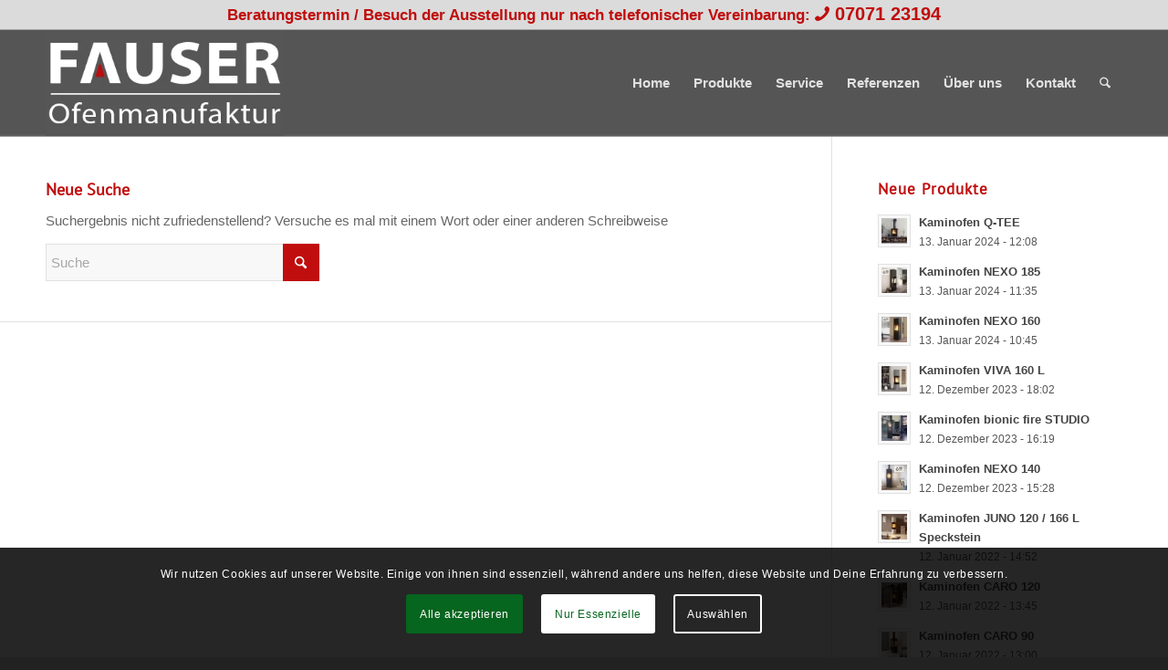

--- FILE ---
content_type: text/html; charset=UTF-8
request_url: https://www.fauser-ofenmanufaktur.de/produkt/kaminofen-bionic-fire-studio/attachment/art-15_schwarz/?s=
body_size: 24899
content:
<!DOCTYPE html>
<html dir="ltr" lang="de" prefix="og: https://ogp.me/ns#" class="html_stretched responsive av-preloader-disabled  html_header_top html_logo_left html_main_nav_header html_menu_right html_large html_header_sticky html_header_shrinking html_header_topbar_active html_mobile_menu_tablet html_header_searchicon html_content_align_center html_header_unstick_top_disabled html_header_stretch_disabled html_elegant-blog html_av-submenu-hidden html_av-submenu-display-click html_av-overlay-side html_av-overlay-side-classic html_av-submenu-noclone av-cookies-consent-show-message-bar av-cookies-cookie-consent-enabled av-cookies-needs-opt-in av-cookies-user-needs-accept-button avia-cookie-check-browser-settings av-no-preview av-default-lightbox html_text_menu_active av-mobile-menu-switch-default">
<head>
<meta charset="UTF-8" />
<meta name="robots" content="noindex, nofollow" />


<!-- mobile setting -->
<meta name="viewport" content="width=device-width, initial-scale=1">

<!-- Scripts/CSS and wp_head hook -->
<title>| Fauser Ofenmanufaktur Tübingen</title>
	<style>img:is([sizes="auto" i], [sizes^="auto," i]) { contain-intrinsic-size: 3000px 1500px }</style>
	
		<!-- All in One SEO 4.8.5 - aioseo.com -->
	<meta name="robots" content="max-image-preview:large" />
	<meta name="google-site-verification" content="D4WqHM4RJCv_qGPTClubi4fvmMNpj08G3aiNqnmyCzo" />
	<meta name="msvalidate.01" content="71E622CE7BEF89D9FB1AE20629F195C1" />
	<meta name="generator" content="All in One SEO (AIOSEO) 4.8.5" />
		<script type="application/ld+json" class="aioseo-schema">
			{"@context":"https:\/\/schema.org","@graph":[{"@type":"BreadcrumbList","@id":"https:\/\/www.fauser-ofenmanufaktur.de\/produkt\/kaminofen-bionic-fire-studio\/attachment\/art-15_schwarz\/#breadcrumblist","itemListElement":[{"@type":"ListItem","@id":"https:\/\/www.fauser-ofenmanufaktur.de#listItem","position":1,"name":"Home","item":"https:\/\/www.fauser-ofenmanufaktur.de","nextItem":{"@type":"ListItem","@id":"https:\/\/www.fauser-ofenmanufaktur.de\/search\/#listItem","name":"Search for '%'"}},{"@type":"ListItem","@id":"https:\/\/www.fauser-ofenmanufaktur.de\/search\/#listItem","position":2,"name":"Search for '%'","previousItem":{"@type":"ListItem","@id":"https:\/\/www.fauser-ofenmanufaktur.de#listItem","name":"Home"}}]},{"@type":"Organization","@id":"https:\/\/www.fauser-ofenmanufaktur.de\/#organization","name":"Kaminofenbau seit 1885 | Fauser Ofenmanufaktur T\u00fcbingen","description":"Kachel\u00f6fen, Kamine, Kamin\u00f6fen","url":"https:\/\/www.fauser-ofenmanufaktur.de\/","telephone":"+49707123194","logo":{"@type":"ImageObject","url":"https:\/\/www.fauser-ofenmanufaktur.de\/wp-content\/uploads\/2017\/07\/Fauser-Ofenmanufaktur-seit-1885.png","@id":"https:\/\/www.fauser-ofenmanufaktur.de\/produkt\/kaminofen-bionic-fire-studio\/attachment\/art-15_schwarz\/#organizationLogo","width":680,"height":375,"caption":"Fauser Ofenmanufaktur seit 1885"},"image":{"@id":"https:\/\/www.fauser-ofenmanufaktur.de\/produkt\/kaminofen-bionic-fire-studio\/attachment\/art-15_schwarz\/#organizationLogo"}},{"@type":"SearchResultsPage","@id":"https:\/\/www.fauser-ofenmanufaktur.de\/produkt\/kaminofen-bionic-fire-studio\/attachment\/art-15_schwarz\/#searchresultspage","url":"https:\/\/www.fauser-ofenmanufaktur.de\/produkt\/kaminofen-bionic-fire-studio\/attachment\/art-15_schwarz\/","name":"| Fauser Ofenmanufaktur T\u00fcbingen","inLanguage":"de-DE","isPartOf":{"@id":"https:\/\/www.fauser-ofenmanufaktur.de\/#website"},"breadcrumb":{"@id":"https:\/\/www.fauser-ofenmanufaktur.de\/produkt\/kaminofen-bionic-fire-studio\/attachment\/art-15_schwarz\/#breadcrumblist"}},{"@type":"WebSite","@id":"https:\/\/www.fauser-ofenmanufaktur.de\/#website","url":"https:\/\/www.fauser-ofenmanufaktur.de\/","name":"Fauser Ofenmanufaktur T\u00fcbingen","description":"Kachel\u00f6fen, Kamine, Kamin\u00f6fen","inLanguage":"de-DE","publisher":{"@id":"https:\/\/www.fauser-ofenmanufaktur.de\/#organization"}}]}
		</script>
		<!-- All in One SEO -->


            <script data-no-defer="1" data-ezscrex="false" data-cfasync="false" data-pagespeed-no-defer data-cookieconsent="ignore">
                var ctPublicFunctions = {"_ajax_nonce":"eb0307a07b","_rest_nonce":"2eb6ebcd5c","_ajax_url":"\/wp-admin\/admin-ajax.php","_rest_url":"https:\/\/www.fauser-ofenmanufaktur.de\/wp-json\/","data__cookies_type":"native","data__ajax_type":"rest","data__bot_detector_enabled":0,"data__frontend_data_log_enabled":1,"cookiePrefix":"","wprocket_detected":false,"host_url":"www.fauser-ofenmanufaktur.de","text__ee_click_to_select":"Klicke, um die gesamten Daten auszuw\u00e4hlen","text__ee_original_email":"Die vollst\u00e4ndige Adresse lautet","text__ee_got_it":"Verstanden","text__ee_blocked":"Blockiert","text__ee_cannot_connect":"Kann keine Verbindung herstellen","text__ee_cannot_decode":"Kann E-Mail nicht dekodieren. Unbekannter Grund","text__ee_email_decoder":"CleanTalk E-Mail-Decoder","text__ee_wait_for_decoding":"Die Magie ist unterwegs!","text__ee_decoding_process":"Bitte warte einen Moment, w\u00e4hrend wir die Kontaktdaten entschl\u00fcsseln."}
            </script>
        
            <script data-no-defer="1" data-ezscrex="false" data-cfasync="false" data-pagespeed-no-defer data-cookieconsent="ignore">
                var ctPublic = {"_ajax_nonce":"eb0307a07b","settings__forms__check_internal":"0","settings__forms__check_external":"0","settings__forms__force_protection":0,"settings__forms__search_test":"1","settings__forms__wc_add_to_cart":"0","settings__data__bot_detector_enabled":0,"settings__sfw__anti_crawler":0,"blog_home":"https:\/\/www.fauser-ofenmanufaktur.de\/","pixel__setting":"0","pixel__enabled":false,"pixel__url":null,"data__email_check_before_post":"1","data__email_check_exist_post":0,"data__cookies_type":"native","data__key_is_ok":true,"data__visible_fields_required":true,"wl_brandname":"Anti-Spam by CleanTalk","wl_brandname_short":"CleanTalk","ct_checkjs_key":"09935ec12f87fbe770f1951620f83da64854062473891a4fe13485a3fa5a3637","emailEncoderPassKey":"48a4c9d18de32e689a172aef10e7bfe9","bot_detector_forms_excluded":"W10=","advancedCacheExists":true,"varnishCacheExists":false,"wc_ajax_add_to_cart":false}
            </script>
        <!-- meta by CleanTalk Anti-Spam Protection plugin -->
<meta name="robots" content="noindex,nofollow" />

				<script type='text/javascript'>

				function avia_cookie_check_sessionStorage()
				{
					//	FF throws error when all cookies blocked !!
					var sessionBlocked = false;
					try
					{
						var test = sessionStorage.getItem( 'aviaCookieRefused' ) != null;
					}
					catch(e)
					{
						sessionBlocked = true;
					}

					var aviaCookieRefused = ! sessionBlocked ? sessionStorage.getItem( 'aviaCookieRefused' ) : null;

					var html = document.getElementsByTagName('html')[0];

					/**
					 * Set a class to avoid calls to sessionStorage
					 */
					if( sessionBlocked || aviaCookieRefused )
					{
						if( html.className.indexOf('av-cookies-session-refused') < 0 )
						{
							html.className += ' av-cookies-session-refused';
						}
					}

					if( sessionBlocked || aviaCookieRefused || document.cookie.match(/aviaCookieConsent/) )
					{
						if( html.className.indexOf('av-cookies-user-silent-accept') >= 0 )
						{
							 html.className = html.className.replace(/\bav-cookies-user-silent-accept\b/g, '');
						}
					}
				}

				avia_cookie_check_sessionStorage();

			</script>
			<link rel='dns-prefetch' href='//www.fauser-ofenmanufaktur.de' />
<link rel="alternate" type="application/rss+xml" title="Fauser Ofenmanufaktur Tübingen &raquo; Feed" href="https://www.fauser-ofenmanufaktur.de/feed/" />
<link rel="alternate" type="application/rss+xml" title="Fauser Ofenmanufaktur Tübingen &raquo; Kommentar-Feed" href="https://www.fauser-ofenmanufaktur.de/comments/feed/" />
<link rel="alternate" type="application/rss+xml" title="Fauser Ofenmanufaktur Tübingen &raquo; Suchergebnis-Feed für &#8222;&#8220;" href="https://www.fauser-ofenmanufaktur.de/search/feed/rss2/" />
<script type="text/javascript">
/* <![CDATA[ */
window._wpemojiSettings = {"baseUrl":"https:\/\/s.w.org\/images\/core\/emoji\/16.0.1\/72x72\/","ext":".png","svgUrl":"https:\/\/s.w.org\/images\/core\/emoji\/16.0.1\/svg\/","svgExt":".svg","source":{"concatemoji":"https:\/\/www.fauser-ofenmanufaktur.de\/wp-includes\/js\/wp-emoji-release.min.js?ver=6.8.3"}};
/*! This file is auto-generated */
!function(s,n){var o,i,e;function c(e){try{var t={supportTests:e,timestamp:(new Date).valueOf()};sessionStorage.setItem(o,JSON.stringify(t))}catch(e){}}function p(e,t,n){e.clearRect(0,0,e.canvas.width,e.canvas.height),e.fillText(t,0,0);var t=new Uint32Array(e.getImageData(0,0,e.canvas.width,e.canvas.height).data),a=(e.clearRect(0,0,e.canvas.width,e.canvas.height),e.fillText(n,0,0),new Uint32Array(e.getImageData(0,0,e.canvas.width,e.canvas.height).data));return t.every(function(e,t){return e===a[t]})}function u(e,t){e.clearRect(0,0,e.canvas.width,e.canvas.height),e.fillText(t,0,0);for(var n=e.getImageData(16,16,1,1),a=0;a<n.data.length;a++)if(0!==n.data[a])return!1;return!0}function f(e,t,n,a){switch(t){case"flag":return n(e,"\ud83c\udff3\ufe0f\u200d\u26a7\ufe0f","\ud83c\udff3\ufe0f\u200b\u26a7\ufe0f")?!1:!n(e,"\ud83c\udde8\ud83c\uddf6","\ud83c\udde8\u200b\ud83c\uddf6")&&!n(e,"\ud83c\udff4\udb40\udc67\udb40\udc62\udb40\udc65\udb40\udc6e\udb40\udc67\udb40\udc7f","\ud83c\udff4\u200b\udb40\udc67\u200b\udb40\udc62\u200b\udb40\udc65\u200b\udb40\udc6e\u200b\udb40\udc67\u200b\udb40\udc7f");case"emoji":return!a(e,"\ud83e\udedf")}return!1}function g(e,t,n,a){var r="undefined"!=typeof WorkerGlobalScope&&self instanceof WorkerGlobalScope?new OffscreenCanvas(300,150):s.createElement("canvas"),o=r.getContext("2d",{willReadFrequently:!0}),i=(o.textBaseline="top",o.font="600 32px Arial",{});return e.forEach(function(e){i[e]=t(o,e,n,a)}),i}function t(e){var t=s.createElement("script");t.src=e,t.defer=!0,s.head.appendChild(t)}"undefined"!=typeof Promise&&(o="wpEmojiSettingsSupports",i=["flag","emoji"],n.supports={everything:!0,everythingExceptFlag:!0},e=new Promise(function(e){s.addEventListener("DOMContentLoaded",e,{once:!0})}),new Promise(function(t){var n=function(){try{var e=JSON.parse(sessionStorage.getItem(o));if("object"==typeof e&&"number"==typeof e.timestamp&&(new Date).valueOf()<e.timestamp+604800&&"object"==typeof e.supportTests)return e.supportTests}catch(e){}return null}();if(!n){if("undefined"!=typeof Worker&&"undefined"!=typeof OffscreenCanvas&&"undefined"!=typeof URL&&URL.createObjectURL&&"undefined"!=typeof Blob)try{var e="postMessage("+g.toString()+"("+[JSON.stringify(i),f.toString(),p.toString(),u.toString()].join(",")+"));",a=new Blob([e],{type:"text/javascript"}),r=new Worker(URL.createObjectURL(a),{name:"wpTestEmojiSupports"});return void(r.onmessage=function(e){c(n=e.data),r.terminate(),t(n)})}catch(e){}c(n=g(i,f,p,u))}t(n)}).then(function(e){for(var t in e)n.supports[t]=e[t],n.supports.everything=n.supports.everything&&n.supports[t],"flag"!==t&&(n.supports.everythingExceptFlag=n.supports.everythingExceptFlag&&n.supports[t]);n.supports.everythingExceptFlag=n.supports.everythingExceptFlag&&!n.supports.flag,n.DOMReady=!1,n.readyCallback=function(){n.DOMReady=!0}}).then(function(){return e}).then(function(){var e;n.supports.everything||(n.readyCallback(),(e=n.source||{}).concatemoji?t(e.concatemoji):e.wpemoji&&e.twemoji&&(t(e.twemoji),t(e.wpemoji)))}))}((window,document),window._wpemojiSettings);
/* ]]> */
</script>
<style id='wp-emoji-styles-inline-css' type='text/css'>

	img.wp-smiley, img.emoji {
		display: inline !important;
		border: none !important;
		box-shadow: none !important;
		height: 1em !important;
		width: 1em !important;
		margin: 0 0.07em !important;
		vertical-align: -0.1em !important;
		background: none !important;
		padding: 0 !important;
	}
</style>
<link rel='stylesheet' id='wp-block-library-css' href='https://www.fauser-ofenmanufaktur.de/wp-includes/css/dist/block-library/style.min.css?ver=6.8.3' type='text/css' media='all' />
<style id='global-styles-inline-css' type='text/css'>
:root{--wp--preset--aspect-ratio--square: 1;--wp--preset--aspect-ratio--4-3: 4/3;--wp--preset--aspect-ratio--3-4: 3/4;--wp--preset--aspect-ratio--3-2: 3/2;--wp--preset--aspect-ratio--2-3: 2/3;--wp--preset--aspect-ratio--16-9: 16/9;--wp--preset--aspect-ratio--9-16: 9/16;--wp--preset--color--black: #000000;--wp--preset--color--cyan-bluish-gray: #abb8c3;--wp--preset--color--white: #ffffff;--wp--preset--color--pale-pink: #f78da7;--wp--preset--color--vivid-red: #cf2e2e;--wp--preset--color--luminous-vivid-orange: #ff6900;--wp--preset--color--luminous-vivid-amber: #fcb900;--wp--preset--color--light-green-cyan: #7bdcb5;--wp--preset--color--vivid-green-cyan: #00d084;--wp--preset--color--pale-cyan-blue: #8ed1fc;--wp--preset--color--vivid-cyan-blue: #0693e3;--wp--preset--color--vivid-purple: #9b51e0;--wp--preset--color--metallic-red: #b02b2c;--wp--preset--color--maximum-yellow-red: #edae44;--wp--preset--color--yellow-sun: #eeee22;--wp--preset--color--palm-leaf: #83a846;--wp--preset--color--aero: #7bb0e7;--wp--preset--color--old-lavender: #745f7e;--wp--preset--color--steel-teal: #5f8789;--wp--preset--color--raspberry-pink: #d65799;--wp--preset--color--medium-turquoise: #4ecac2;--wp--preset--gradient--vivid-cyan-blue-to-vivid-purple: linear-gradient(135deg,rgba(6,147,227,1) 0%,rgb(155,81,224) 100%);--wp--preset--gradient--light-green-cyan-to-vivid-green-cyan: linear-gradient(135deg,rgb(122,220,180) 0%,rgb(0,208,130) 100%);--wp--preset--gradient--luminous-vivid-amber-to-luminous-vivid-orange: linear-gradient(135deg,rgba(252,185,0,1) 0%,rgba(255,105,0,1) 100%);--wp--preset--gradient--luminous-vivid-orange-to-vivid-red: linear-gradient(135deg,rgba(255,105,0,1) 0%,rgb(207,46,46) 100%);--wp--preset--gradient--very-light-gray-to-cyan-bluish-gray: linear-gradient(135deg,rgb(238,238,238) 0%,rgb(169,184,195) 100%);--wp--preset--gradient--cool-to-warm-spectrum: linear-gradient(135deg,rgb(74,234,220) 0%,rgb(151,120,209) 20%,rgb(207,42,186) 40%,rgb(238,44,130) 60%,rgb(251,105,98) 80%,rgb(254,248,76) 100%);--wp--preset--gradient--blush-light-purple: linear-gradient(135deg,rgb(255,206,236) 0%,rgb(152,150,240) 100%);--wp--preset--gradient--blush-bordeaux: linear-gradient(135deg,rgb(254,205,165) 0%,rgb(254,45,45) 50%,rgb(107,0,62) 100%);--wp--preset--gradient--luminous-dusk: linear-gradient(135deg,rgb(255,203,112) 0%,rgb(199,81,192) 50%,rgb(65,88,208) 100%);--wp--preset--gradient--pale-ocean: linear-gradient(135deg,rgb(255,245,203) 0%,rgb(182,227,212) 50%,rgb(51,167,181) 100%);--wp--preset--gradient--electric-grass: linear-gradient(135deg,rgb(202,248,128) 0%,rgb(113,206,126) 100%);--wp--preset--gradient--midnight: linear-gradient(135deg,rgb(2,3,129) 0%,rgb(40,116,252) 100%);--wp--preset--font-size--small: 1rem;--wp--preset--font-size--medium: 1.125rem;--wp--preset--font-size--large: 1.75rem;--wp--preset--font-size--x-large: clamp(1.75rem, 3vw, 2.25rem);--wp--preset--spacing--20: 0.44rem;--wp--preset--spacing--30: 0.67rem;--wp--preset--spacing--40: 1rem;--wp--preset--spacing--50: 1.5rem;--wp--preset--spacing--60: 2.25rem;--wp--preset--spacing--70: 3.38rem;--wp--preset--spacing--80: 5.06rem;--wp--preset--shadow--natural: 6px 6px 9px rgba(0, 0, 0, 0.2);--wp--preset--shadow--deep: 12px 12px 50px rgba(0, 0, 0, 0.4);--wp--preset--shadow--sharp: 6px 6px 0px rgba(0, 0, 0, 0.2);--wp--preset--shadow--outlined: 6px 6px 0px -3px rgba(255, 255, 255, 1), 6px 6px rgba(0, 0, 0, 1);--wp--preset--shadow--crisp: 6px 6px 0px rgba(0, 0, 0, 1);}:root { --wp--style--global--content-size: 800px;--wp--style--global--wide-size: 1130px; }:where(body) { margin: 0; }.wp-site-blocks > .alignleft { float: left; margin-right: 2em; }.wp-site-blocks > .alignright { float: right; margin-left: 2em; }.wp-site-blocks > .aligncenter { justify-content: center; margin-left: auto; margin-right: auto; }:where(.is-layout-flex){gap: 0.5em;}:where(.is-layout-grid){gap: 0.5em;}.is-layout-flow > .alignleft{float: left;margin-inline-start: 0;margin-inline-end: 2em;}.is-layout-flow > .alignright{float: right;margin-inline-start: 2em;margin-inline-end: 0;}.is-layout-flow > .aligncenter{margin-left: auto !important;margin-right: auto !important;}.is-layout-constrained > .alignleft{float: left;margin-inline-start: 0;margin-inline-end: 2em;}.is-layout-constrained > .alignright{float: right;margin-inline-start: 2em;margin-inline-end: 0;}.is-layout-constrained > .aligncenter{margin-left: auto !important;margin-right: auto !important;}.is-layout-constrained > :where(:not(.alignleft):not(.alignright):not(.alignfull)){max-width: var(--wp--style--global--content-size);margin-left: auto !important;margin-right: auto !important;}.is-layout-constrained > .alignwide{max-width: var(--wp--style--global--wide-size);}body .is-layout-flex{display: flex;}.is-layout-flex{flex-wrap: wrap;align-items: center;}.is-layout-flex > :is(*, div){margin: 0;}body .is-layout-grid{display: grid;}.is-layout-grid > :is(*, div){margin: 0;}body{padding-top: 0px;padding-right: 0px;padding-bottom: 0px;padding-left: 0px;}a:where(:not(.wp-element-button)){text-decoration: underline;}:root :where(.wp-element-button, .wp-block-button__link){background-color: #32373c;border-width: 0;color: #fff;font-family: inherit;font-size: inherit;line-height: inherit;padding: calc(0.667em + 2px) calc(1.333em + 2px);text-decoration: none;}.has-black-color{color: var(--wp--preset--color--black) !important;}.has-cyan-bluish-gray-color{color: var(--wp--preset--color--cyan-bluish-gray) !important;}.has-white-color{color: var(--wp--preset--color--white) !important;}.has-pale-pink-color{color: var(--wp--preset--color--pale-pink) !important;}.has-vivid-red-color{color: var(--wp--preset--color--vivid-red) !important;}.has-luminous-vivid-orange-color{color: var(--wp--preset--color--luminous-vivid-orange) !important;}.has-luminous-vivid-amber-color{color: var(--wp--preset--color--luminous-vivid-amber) !important;}.has-light-green-cyan-color{color: var(--wp--preset--color--light-green-cyan) !important;}.has-vivid-green-cyan-color{color: var(--wp--preset--color--vivid-green-cyan) !important;}.has-pale-cyan-blue-color{color: var(--wp--preset--color--pale-cyan-blue) !important;}.has-vivid-cyan-blue-color{color: var(--wp--preset--color--vivid-cyan-blue) !important;}.has-vivid-purple-color{color: var(--wp--preset--color--vivid-purple) !important;}.has-metallic-red-color{color: var(--wp--preset--color--metallic-red) !important;}.has-maximum-yellow-red-color{color: var(--wp--preset--color--maximum-yellow-red) !important;}.has-yellow-sun-color{color: var(--wp--preset--color--yellow-sun) !important;}.has-palm-leaf-color{color: var(--wp--preset--color--palm-leaf) !important;}.has-aero-color{color: var(--wp--preset--color--aero) !important;}.has-old-lavender-color{color: var(--wp--preset--color--old-lavender) !important;}.has-steel-teal-color{color: var(--wp--preset--color--steel-teal) !important;}.has-raspberry-pink-color{color: var(--wp--preset--color--raspberry-pink) !important;}.has-medium-turquoise-color{color: var(--wp--preset--color--medium-turquoise) !important;}.has-black-background-color{background-color: var(--wp--preset--color--black) !important;}.has-cyan-bluish-gray-background-color{background-color: var(--wp--preset--color--cyan-bluish-gray) !important;}.has-white-background-color{background-color: var(--wp--preset--color--white) !important;}.has-pale-pink-background-color{background-color: var(--wp--preset--color--pale-pink) !important;}.has-vivid-red-background-color{background-color: var(--wp--preset--color--vivid-red) !important;}.has-luminous-vivid-orange-background-color{background-color: var(--wp--preset--color--luminous-vivid-orange) !important;}.has-luminous-vivid-amber-background-color{background-color: var(--wp--preset--color--luminous-vivid-amber) !important;}.has-light-green-cyan-background-color{background-color: var(--wp--preset--color--light-green-cyan) !important;}.has-vivid-green-cyan-background-color{background-color: var(--wp--preset--color--vivid-green-cyan) !important;}.has-pale-cyan-blue-background-color{background-color: var(--wp--preset--color--pale-cyan-blue) !important;}.has-vivid-cyan-blue-background-color{background-color: var(--wp--preset--color--vivid-cyan-blue) !important;}.has-vivid-purple-background-color{background-color: var(--wp--preset--color--vivid-purple) !important;}.has-metallic-red-background-color{background-color: var(--wp--preset--color--metallic-red) !important;}.has-maximum-yellow-red-background-color{background-color: var(--wp--preset--color--maximum-yellow-red) !important;}.has-yellow-sun-background-color{background-color: var(--wp--preset--color--yellow-sun) !important;}.has-palm-leaf-background-color{background-color: var(--wp--preset--color--palm-leaf) !important;}.has-aero-background-color{background-color: var(--wp--preset--color--aero) !important;}.has-old-lavender-background-color{background-color: var(--wp--preset--color--old-lavender) !important;}.has-steel-teal-background-color{background-color: var(--wp--preset--color--steel-teal) !important;}.has-raspberry-pink-background-color{background-color: var(--wp--preset--color--raspberry-pink) !important;}.has-medium-turquoise-background-color{background-color: var(--wp--preset--color--medium-turquoise) !important;}.has-black-border-color{border-color: var(--wp--preset--color--black) !important;}.has-cyan-bluish-gray-border-color{border-color: var(--wp--preset--color--cyan-bluish-gray) !important;}.has-white-border-color{border-color: var(--wp--preset--color--white) !important;}.has-pale-pink-border-color{border-color: var(--wp--preset--color--pale-pink) !important;}.has-vivid-red-border-color{border-color: var(--wp--preset--color--vivid-red) !important;}.has-luminous-vivid-orange-border-color{border-color: var(--wp--preset--color--luminous-vivid-orange) !important;}.has-luminous-vivid-amber-border-color{border-color: var(--wp--preset--color--luminous-vivid-amber) !important;}.has-light-green-cyan-border-color{border-color: var(--wp--preset--color--light-green-cyan) !important;}.has-vivid-green-cyan-border-color{border-color: var(--wp--preset--color--vivid-green-cyan) !important;}.has-pale-cyan-blue-border-color{border-color: var(--wp--preset--color--pale-cyan-blue) !important;}.has-vivid-cyan-blue-border-color{border-color: var(--wp--preset--color--vivid-cyan-blue) !important;}.has-vivid-purple-border-color{border-color: var(--wp--preset--color--vivid-purple) !important;}.has-metallic-red-border-color{border-color: var(--wp--preset--color--metallic-red) !important;}.has-maximum-yellow-red-border-color{border-color: var(--wp--preset--color--maximum-yellow-red) !important;}.has-yellow-sun-border-color{border-color: var(--wp--preset--color--yellow-sun) !important;}.has-palm-leaf-border-color{border-color: var(--wp--preset--color--palm-leaf) !important;}.has-aero-border-color{border-color: var(--wp--preset--color--aero) !important;}.has-old-lavender-border-color{border-color: var(--wp--preset--color--old-lavender) !important;}.has-steel-teal-border-color{border-color: var(--wp--preset--color--steel-teal) !important;}.has-raspberry-pink-border-color{border-color: var(--wp--preset--color--raspberry-pink) !important;}.has-medium-turquoise-border-color{border-color: var(--wp--preset--color--medium-turquoise) !important;}.has-vivid-cyan-blue-to-vivid-purple-gradient-background{background: var(--wp--preset--gradient--vivid-cyan-blue-to-vivid-purple) !important;}.has-light-green-cyan-to-vivid-green-cyan-gradient-background{background: var(--wp--preset--gradient--light-green-cyan-to-vivid-green-cyan) !important;}.has-luminous-vivid-amber-to-luminous-vivid-orange-gradient-background{background: var(--wp--preset--gradient--luminous-vivid-amber-to-luminous-vivid-orange) !important;}.has-luminous-vivid-orange-to-vivid-red-gradient-background{background: var(--wp--preset--gradient--luminous-vivid-orange-to-vivid-red) !important;}.has-very-light-gray-to-cyan-bluish-gray-gradient-background{background: var(--wp--preset--gradient--very-light-gray-to-cyan-bluish-gray) !important;}.has-cool-to-warm-spectrum-gradient-background{background: var(--wp--preset--gradient--cool-to-warm-spectrum) !important;}.has-blush-light-purple-gradient-background{background: var(--wp--preset--gradient--blush-light-purple) !important;}.has-blush-bordeaux-gradient-background{background: var(--wp--preset--gradient--blush-bordeaux) !important;}.has-luminous-dusk-gradient-background{background: var(--wp--preset--gradient--luminous-dusk) !important;}.has-pale-ocean-gradient-background{background: var(--wp--preset--gradient--pale-ocean) !important;}.has-electric-grass-gradient-background{background: var(--wp--preset--gradient--electric-grass) !important;}.has-midnight-gradient-background{background: var(--wp--preset--gradient--midnight) !important;}.has-small-font-size{font-size: var(--wp--preset--font-size--small) !important;}.has-medium-font-size{font-size: var(--wp--preset--font-size--medium) !important;}.has-large-font-size{font-size: var(--wp--preset--font-size--large) !important;}.has-x-large-font-size{font-size: var(--wp--preset--font-size--x-large) !important;}
:where(.wp-block-post-template.is-layout-flex){gap: 1.25em;}:where(.wp-block-post-template.is-layout-grid){gap: 1.25em;}
:where(.wp-block-columns.is-layout-flex){gap: 2em;}:where(.wp-block-columns.is-layout-grid){gap: 2em;}
:root :where(.wp-block-pullquote){font-size: 1.5em;line-height: 1.6;}
</style>
<link rel='stylesheet' id='cleantalk-public-css-css' href='https://www.fauser-ofenmanufaktur.de/wp-content/plugins/cleantalk-spam-protect/css/cleantalk-public.min.css?ver=6.71.1_1769416862' type='text/css' media='all' />
<link rel='stylesheet' id='cleantalk-email-decoder-css-css' href='https://www.fauser-ofenmanufaktur.de/wp-content/plugins/cleantalk-spam-protect/css/cleantalk-email-decoder.min.css?ver=6.71.1_1769416862' type='text/css' media='all' />
<link rel='stylesheet' id='mimetypes-link-icons-css' href='https://www.fauser-ofenmanufaktur.de/wp-content/plugins/mimetypes-link-icons/css/style.php?cssvars=bXRsaV9oZWlnaHQ9NDgmbXRsaV9pbWFnZV90eXBlPXBuZyZtdGxpX2xlZnRvcnJpZ2h0PWxlZnQmYWN0aXZlX3R5cGVzPXBkZg%3D&#038;ver=3.0' type='text/css' media='all' />
<link rel='stylesheet' id='avia-merged-styles-css' href='https://www.fauser-ofenmanufaktur.de/wp-content/uploads/dynamic_avia/avia-merged-styles-b9a29b7e1190c8d28e861cf35adae1a8---697b7acb496d4.css' type='text/css' media='all' />
<script type="text/javascript" src="https://www.fauser-ofenmanufaktur.de/wp-includes/js/jquery/jquery.min.js?ver=3.7.1" id="jquery-core-js"></script>
<script type="text/javascript" src="https://www.fauser-ofenmanufaktur.de/wp-includes/js/jquery/jquery-migrate.min.js?ver=3.4.1" id="jquery-migrate-js"></script>
<script type="text/javascript" src="https://www.fauser-ofenmanufaktur.de/wp-content/plugins/cleantalk-spam-protect/js/apbct-public-bundle_gathering.min.js?ver=6.71.1_1769416862" id="apbct-public-bundle_gathering.min-js-js"></script>
<script type="text/javascript" src="https://www.fauser-ofenmanufaktur.de/wp-content/uploads/dynamic_avia/avia-head-scripts-4eef96767e7ec578c4dcc5eae96076c2---697b7acb7b0ad.js" id="avia-head-scripts-js"></script>
<link rel="https://api.w.org/" href="https://www.fauser-ofenmanufaktur.de/wp-json/" /><link rel="EditURI" type="application/rsd+xml" title="RSD" href="https://www.fauser-ofenmanufaktur.de/xmlrpc.php?rsd" />
<meta name="generator" content="WordPress 6.8.3" />
<link rel="shortcut icon" href="https://www.fauser-ofenmanufaktur.de/wp-content/plugins/multicons/images/favicon.ico" />
<link rel="apple-touch-icon" href="https://www.fauser-ofenmanufaktur.de/wp-content/uploads/2017/08/Fauser-Favicon-B-180.png" />
<link rel="apple-touch-icon" href="https://www.fauser-ofenmanufaktur.de/wp-content/uploads/2017/08/Fauser-Favicon-B-180.png" />
<link rel="icon" href="https://www.fauser-ofenmanufaktur.de/wp-content/uploads/2017/08/Fauser-Favicon-B-180.png" />
<link rel="icon" href="https://www.fauser-ofenmanufaktur.de/wp-content/uploads/2017/08/Fauser-Favicon-B-180.png" />

<link rel="icon" href="/wp-content/uploads/2017/08/Fauser-Favicon-C-180.png" type="image/png">
<!--[if lt IE 9]><script src="https://www.fauser-ofenmanufaktur.de/wp-content/themes/enfold/js/html5shiv.js"></script><![endif]--><link rel="profile" href="https://gmpg.org/xfn/11" />
<link rel="alternate" type="application/rss+xml" title="Fauser Ofenmanufaktur Tübingen RSS2 Feed" href="https://www.fauser-ofenmanufaktur.de/feed/" />
<link rel="pingback" href="https://www.fauser-ofenmanufaktur.de/xmlrpc.php" />

<!-- To speed up the rendering and to display the site as fast as possible to the user we include some styles and scripts for above the fold content inline -->
<script type="text/javascript">'use strict';var avia_is_mobile=!1;if(/Android|webOS|iPhone|iPad|iPod|BlackBerry|IEMobile|Opera Mini/i.test(navigator.userAgent)&&'ontouchstart' in document.documentElement){avia_is_mobile=!0;document.documentElement.className+=' avia_mobile '}
else{document.documentElement.className+=' avia_desktop '};document.documentElement.className+=' js_active ';(function(){var e=['-webkit-','-moz-','-ms-',''],n='',o=!1,a=!1;for(var t in e){if(e[t]+'transform' in document.documentElement.style){o=!0;n=e[t]+'transform'};if(e[t]+'perspective' in document.documentElement.style){a=!0}};if(o){document.documentElement.className+=' avia_transform '};if(a){document.documentElement.className+=' avia_transform3d '};if(typeof document.getElementsByClassName=='function'&&typeof document.documentElement.getBoundingClientRect=='function'&&avia_is_mobile==!1){if(n&&window.innerHeight>0){setTimeout(function(){var e=0,o={},a=0,t=document.getElementsByClassName('av-parallax'),i=window.pageYOffset||document.documentElement.scrollTop;for(e=0;e<t.length;e++){t[e].style.top='0px';o=t[e].getBoundingClientRect();a=Math.ceil((window.innerHeight+i-o.top)*0.3);t[e].style[n]='translate(0px, '+a+'px)';t[e].style.top='auto';t[e].className+=' enabled-parallax '}},50)}}})();</script><style type="text/css">
		@font-face {font-family: 'entypo-fontello-enfold'; font-weight: normal; font-style: normal; font-display: auto;
		src: url('https://www.fauser-ofenmanufaktur.de/wp-content/themes/enfold/config-templatebuilder/avia-template-builder/assets/fonts/entypo-fontello-enfold/entypo-fontello-enfold.woff2') format('woff2'),
		url('https://www.fauser-ofenmanufaktur.de/wp-content/themes/enfold/config-templatebuilder/avia-template-builder/assets/fonts/entypo-fontello-enfold/entypo-fontello-enfold.woff') format('woff'),
		url('https://www.fauser-ofenmanufaktur.de/wp-content/themes/enfold/config-templatebuilder/avia-template-builder/assets/fonts/entypo-fontello-enfold/entypo-fontello-enfold.ttf') format('truetype'),
		url('https://www.fauser-ofenmanufaktur.de/wp-content/themes/enfold/config-templatebuilder/avia-template-builder/assets/fonts/entypo-fontello-enfold/entypo-fontello-enfold.svg#entypo-fontello-enfold') format('svg'),
		url('https://www.fauser-ofenmanufaktur.de/wp-content/themes/enfold/config-templatebuilder/avia-template-builder/assets/fonts/entypo-fontello-enfold/entypo-fontello-enfold.eot'),
		url('https://www.fauser-ofenmanufaktur.de/wp-content/themes/enfold/config-templatebuilder/avia-template-builder/assets/fonts/entypo-fontello-enfold/entypo-fontello-enfold.eot?#iefix') format('embedded-opentype');
		}

		#top .avia-font-entypo-fontello-enfold, body .avia-font-entypo-fontello-enfold, html body [data-av_iconfont='entypo-fontello-enfold']:before{ font-family: 'entypo-fontello-enfold'; }
		
		@font-face {font-family: 'entypo-fontello'; font-weight: normal; font-style: normal; font-display: auto;
		src: url('https://www.fauser-ofenmanufaktur.de/wp-content/themes/enfold/config-templatebuilder/avia-template-builder/assets/fonts/entypo-fontello/entypo-fontello.woff2') format('woff2'),
		url('https://www.fauser-ofenmanufaktur.de/wp-content/themes/enfold/config-templatebuilder/avia-template-builder/assets/fonts/entypo-fontello/entypo-fontello.woff') format('woff'),
		url('https://www.fauser-ofenmanufaktur.de/wp-content/themes/enfold/config-templatebuilder/avia-template-builder/assets/fonts/entypo-fontello/entypo-fontello.ttf') format('truetype'),
		url('https://www.fauser-ofenmanufaktur.de/wp-content/themes/enfold/config-templatebuilder/avia-template-builder/assets/fonts/entypo-fontello/entypo-fontello.svg#entypo-fontello') format('svg'),
		url('https://www.fauser-ofenmanufaktur.de/wp-content/themes/enfold/config-templatebuilder/avia-template-builder/assets/fonts/entypo-fontello/entypo-fontello.eot'),
		url('https://www.fauser-ofenmanufaktur.de/wp-content/themes/enfold/config-templatebuilder/avia-template-builder/assets/fonts/entypo-fontello/entypo-fontello.eot?#iefix') format('embedded-opentype');
		}

		#top .avia-font-entypo-fontello, body .avia-font-entypo-fontello, html body [data-av_iconfont='entypo-fontello']:before{ font-family: 'entypo-fontello'; }
		</style>

<!--
Debugging Info for Theme support: 

Theme: Enfold
Version: 7.1.3
Installed: enfold
AviaFramework Version: 5.6
AviaBuilder Version: 6.0
aviaElementManager Version: 1.0.1
ML:268435456-PU:111-PLA:17
WP:6.8.3
Compress: CSS:all theme files - JS:all theme files
Updates: enabled - token has changed and not verified
PLAu:17
-->
</head>

<body id="top" class="search search-no-results wp-theme-enfold stretched rtl_columns av-curtain-numeric pt-sans-v12-latin-custom pt-sans-v12-latin  avia-responsive-images-support" itemscope="itemscope" itemtype="https://schema.org/WebPage" >

	
	<div id='wrap_all'>

	
<header id='header' class='all_colors header_color light_bg_color  av_header_top av_logo_left av_main_nav_header av_menu_right av_large av_header_sticky av_header_shrinking av_header_stretch_disabled av_mobile_menu_tablet av_header_searchicon av_header_unstick_top_disabled av_bottom_nav_disabled  av_header_border_disabled' aria-label="Header" data-av_shrink_factor='50' role="banner" itemscope="itemscope" itemtype="https://schema.org/WPHeader" >

		<div id='header_meta' class='container_wrap container_wrap_meta  av_phone_active_left av_extra_header_active'>

			      <div class='container'>
			      <div class='phone-info '><div>Beratungstermin / Besuch der Ausstellung nur nach telefonischer Vereinbarung: <span class="av-icon-char" style="font-size:20px;line-height:20px;" data-av_icon="" data-av_iconfont="entypo-fontello">&nbsp;<a href="tel:+49707123194">07071 23194</a></span></div></div>			      </div>
		</div>

		<div  id='header_main' class='container_wrap container_wrap_logo'>

        <div class='container av-logo-container'><div class='inner-container'><span class='logo avia-standard-logo'><a href='https://www.fauser-ofenmanufaktur.de/' class='' aria-label='Fauser Ofenmanufaktur Tübingen' ><img src="/wp-content/uploads/2017/07/Logo-Fauser-Ofenmanufaktur.png" height="100" width="300" alt='Fauser Ofenmanufaktur Tübingen' title='' /></a></span><nav class='main_menu' data-selectname='Wähle eine Seite'  role="navigation" itemscope="itemscope" itemtype="https://schema.org/SiteNavigationElement" ><div class="avia-menu av-main-nav-wrap"><ul role="menu" class="menu av-main-nav" id="avia-menu"><li role="menuitem" id="menu-item-443" class="menu-item menu-item-type-post_type menu-item-object-page menu-item-home menu-item-top-level menu-item-top-level-1"><a href="https://www.fauser-ofenmanufaktur.de/" itemprop="url" tabindex="0"><span class="avia-bullet"></span><span class="avia-menu-text">Home</span><span class="avia-menu-fx"><span class="avia-arrow-wrap"><span class="avia-arrow"></span></span></span></a></li>
<li role="menuitem" id="menu-item-444" class="menu-item menu-item-type-post_type menu-item-object-page menu-item-has-children menu-item-top-level menu-item-top-level-2"><a href="https://www.fauser-ofenmanufaktur.de/produkte/" itemprop="url" tabindex="0"><span class="avia-bullet"></span><span class="avia-menu-text">Produkte</span><span class="avia-menu-fx"><span class="avia-arrow-wrap"><span class="avia-arrow"></span></span></span></a>


<ul class="sub-menu">
	<li role="menuitem" id="menu-item-445" class="menu-item menu-item-type-post_type menu-item-object-page"><a href="https://www.fauser-ofenmanufaktur.de/produkte/kaminoefen/" itemprop="url" tabindex="0"><span class="avia-bullet"></span><span class="avia-menu-text">Kaminöfen</span></a></li>
	<li role="menuitem" id="menu-item-446" class="menu-item menu-item-type-post_type menu-item-object-page"><a href="https://www.fauser-ofenmanufaktur.de/produkte/kacheloefen/" itemprop="url" tabindex="0"><span class="avia-bullet"></span><span class="avia-menu-text">Kachelöfen</span></a></li>
	<li role="menuitem" id="menu-item-2053" class="menu-item menu-item-type-post_type menu-item-object-page"><a href="https://www.fauser-ofenmanufaktur.de/produkte/kachelofeneinsatz-nachruesten/" itemprop="url" tabindex="0"><span class="avia-bullet"></span><span class="avia-menu-text">Kachelofeneinsatz nachrüsten</span></a></li>
	<li role="menuitem" id="menu-item-447" class="menu-item menu-item-type-post_type menu-item-object-page"><a href="https://www.fauser-ofenmanufaktur.de/produkte/kamine/" itemprop="url" tabindex="0"><span class="avia-bullet"></span><span class="avia-menu-text">Kamine</span></a></li>
	<li role="menuitem" id="menu-item-448" class="menu-item menu-item-type-post_type menu-item-object-page"><a href="https://www.fauser-ofenmanufaktur.de/produkte/wasserfuehrende-kamine/" itemprop="url" tabindex="0"><span class="avia-bullet"></span><span class="avia-menu-text">Wasserführende Kamine</span></a></li>
	<li role="menuitem" id="menu-item-449" class="menu-item menu-item-type-post_type menu-item-object-page"><a href="https://www.fauser-ofenmanufaktur.de/produkte/bionic-fire/" itemprop="url" tabindex="0"><span class="avia-bullet"></span><span class="avia-menu-text">bionic fire</span></a></li>
	<li role="menuitem" id="menu-item-450" class="menu-item menu-item-type-post_type menu-item-object-page"><a href="https://www.fauser-ofenmanufaktur.de/produkte/gaskamine/" itemprop="url" tabindex="0"><span class="avia-bullet"></span><span class="avia-menu-text">Gaskamine</span></a></li>
	<li role="menuitem" id="menu-item-451" class="menu-item menu-item-type-post_type menu-item-object-page"><a href="https://www.fauser-ofenmanufaktur.de/produkte/feuerobjekte/" itemprop="url" tabindex="0"><span class="avia-bullet"></span><span class="avia-menu-text">Feuerobjekte</span></a></li>
</ul>
</li>
<li role="menuitem" id="menu-item-452" class="menu-item menu-item-type-post_type menu-item-object-page menu-item-has-children menu-item-top-level menu-item-top-level-3"><a href="https://www.fauser-ofenmanufaktur.de/service/" itemprop="url" tabindex="0"><span class="avia-bullet"></span><span class="avia-menu-text">Service</span><span class="avia-menu-fx"><span class="avia-arrow-wrap"><span class="avia-arrow"></span></span></span></a>


<ul class="sub-menu">
	<li role="menuitem" id="menu-item-453" class="menu-item menu-item-type-post_type menu-item-object-page"><a href="https://www.fauser-ofenmanufaktur.de/service/aktuelles/" itemprop="url" tabindex="0"><span class="avia-bullet"></span><span class="avia-menu-text">Aktuelles</span></a></li>
	<li role="menuitem" id="menu-item-454" class="menu-item menu-item-type-post_type menu-item-object-page"><a href="https://www.fauser-ofenmanufaktur.de/service/ausstellung/" itemprop="url" tabindex="0"><span class="avia-bullet"></span><span class="avia-menu-text">Ausstellung</span></a></li>
	<li role="menuitem" id="menu-item-1081" class="menu-item menu-item-type-post_type menu-item-object-page"><a href="https://www.fauser-ofenmanufaktur.de/service/planung-von-kaminen-und-kacheloefen/" itemprop="url" tabindex="0"><span class="avia-bullet"></span><span class="avia-menu-text">Planung von Kaminen und Kachelöfen</span></a></li>
	<li role="menuitem" id="menu-item-456" class="menu-item menu-item-type-post_type menu-item-object-page"><a href="https://www.fauser-ofenmanufaktur.de/service/wartung/" itemprop="url" tabindex="0"><span class="avia-bullet"></span><span class="avia-menu-text">Wartung</span></a></li>
	<li role="menuitem" id="menu-item-1116" class="menu-item menu-item-type-post_type menu-item-object-page"><a href="https://www.fauser-ofenmanufaktur.de/service/liefergebiete/" itemprop="url" tabindex="0"><span class="avia-bullet"></span><span class="avia-menu-text">Liefergebiete</span></a></li>
	<li role="menuitem" id="menu-item-455" class="menu-item menu-item-type-post_type menu-item-object-page"><a href="https://www.fauser-ofenmanufaktur.de/service/veranstaltungen/" itemprop="url" tabindex="0"><span class="avia-bullet"></span><span class="avia-menu-text">Veranstaltungen</span></a></li>
</ul>
</li>
<li role="menuitem" id="menu-item-1077" class="menu-item menu-item-type-post_type menu-item-object-page menu-item-has-children menu-item-top-level menu-item-top-level-4"><a href="https://www.fauser-ofenmanufaktur.de/referenzen/" itemprop="url" tabindex="0"><span class="avia-bullet"></span><span class="avia-menu-text">Referenzen</span><span class="avia-menu-fx"><span class="avia-arrow-wrap"><span class="avia-arrow"></span></span></span></a>


<ul class="sub-menu">
	<li role="menuitem" id="menu-item-1078" class="menu-item menu-item-type-post_type menu-item-object-page"><a href="https://www.fauser-ofenmanufaktur.de/referenzen/einbau-von-kaminanlagen/" itemprop="url" tabindex="0"><span class="avia-bullet"></span><span class="avia-menu-text">Einbau von Kaminanlagen</span></a></li>
	<li role="menuitem" id="menu-item-1079" class="menu-item menu-item-type-post_type menu-item-object-page"><a href="https://www.fauser-ofenmanufaktur.de/referenzen/kaminrenovierung/" itemprop="url" tabindex="0"><span class="avia-bullet"></span><span class="avia-menu-text">Kaminrenovierung</span></a></li>
	<li role="menuitem" id="menu-item-1080" class="menu-item menu-item-type-post_type menu-item-object-page"><a href="https://www.fauser-ofenmanufaktur.de/referenzen/kamingalerie/" itemprop="url" tabindex="0"><span class="avia-bullet"></span><span class="avia-menu-text">Kamingalerie</span></a></li>
</ul>
</li>
<li role="menuitem" id="menu-item-457" class="menu-item menu-item-type-post_type menu-item-object-page menu-item-has-children menu-item-top-level menu-item-top-level-5"><a href="https://www.fauser-ofenmanufaktur.de/ueber-uns/" itemprop="url" tabindex="0"><span class="avia-bullet"></span><span class="avia-menu-text">Über uns</span><span class="avia-menu-fx"><span class="avia-arrow-wrap"><span class="avia-arrow"></span></span></span></a>


<ul class="sub-menu">
	<li role="menuitem" id="menu-item-458" class="menu-item menu-item-type-post_type menu-item-object-page"><a href="https://www.fauser-ofenmanufaktur.de/ueber-uns/firmenphilosophie/" itemprop="url" tabindex="0"><span class="avia-bullet"></span><span class="avia-menu-text">Firmenphilosophie</span></a></li>
	<li role="menuitem" id="menu-item-459" class="menu-item menu-item-type-post_type menu-item-object-page"><a href="https://www.fauser-ofenmanufaktur.de/ueber-uns/team/" itemprop="url" tabindex="0"><span class="avia-bullet"></span><span class="avia-menu-text">Team</span></a></li>
</ul>
</li>
<li role="menuitem" id="menu-item-460" class="menu-item menu-item-type-post_type menu-item-object-page menu-item-has-children menu-item-top-level menu-item-top-level-6"><a href="https://www.fauser-ofenmanufaktur.de/kontakt/" itemprop="url" tabindex="0"><span class="avia-bullet"></span><span class="avia-menu-text">Kontakt</span><span class="avia-menu-fx"><span class="avia-arrow-wrap"><span class="avia-arrow"></span></span></span></a>


<ul class="sub-menu">
	<li role="menuitem" id="menu-item-461" class="menu-item menu-item-type-post_type menu-item-object-page"><a href="https://www.fauser-ofenmanufaktur.de/kontakt/anfrage-anfahrt/" itemprop="url" tabindex="0"><span class="avia-bullet"></span><span class="avia-menu-text">Anfrage &#038; Anfahrt</span></a></li>
	<li role="menuitem" id="menu-item-462" class="menu-item menu-item-type-post_type menu-item-object-page"><a href="https://www.fauser-ofenmanufaktur.de/kontakt/impressum/" itemprop="url" tabindex="0"><span class="avia-bullet"></span><span class="avia-menu-text">Impressum</span></a></li>
	<li role="menuitem" id="menu-item-1316" class="menu-item menu-item-type-post_type menu-item-object-page menu-item-privacy-policy"><a href="https://www.fauser-ofenmanufaktur.de/kontakt/datenschutzerklaerung/" itemprop="url" tabindex="0"><span class="avia-bullet"></span><span class="avia-menu-text">Datenschutzerklärung</span></a></li>
	<li role="menuitem" id="menu-item-463" class="menu-item menu-item-type-post_type menu-item-object-page"><a href="https://www.fauser-ofenmanufaktur.de/kontakt/gute-kollegen/" itemprop="url" tabindex="0"><span class="avia-bullet"></span><span class="avia-menu-text">Gute Kollegen</span></a></li>
	<li role="menuitem" id="menu-item-464" class="menu-item menu-item-type-post_type menu-item-object-page"><a href="https://www.fauser-ofenmanufaktur.de/kontakt/unsere-partner/" itemprop="url" tabindex="0"><span class="avia-bullet"></span><span class="avia-menu-text">Unsere Partner</span></a></li>
</ul>
</li>
<li id="menu-item-search" class="noMobile menu-item menu-item-search-dropdown menu-item-avia-special" role="menuitem"><a class="avia-svg-icon avia-font-svg_entypo-fontello" aria-label="Suche" href="?s=" rel="nofollow" title="Click to open the search input field" data-avia-search-tooltip="
&lt;search&gt;
	&lt;form role=&quot;search&quot; apbct-form-sign=&quot;native_search&quot; action=&quot;https://www.fauser-ofenmanufaktur.de/&quot; id=&quot;searchform&quot; method=&quot;get&quot; class=&quot;&quot;&gt;
		&lt;div&gt;
&lt;span class=&#039;av_searchform_search avia-svg-icon avia-font-svg_entypo-fontello&#039; data-av_svg_icon=&#039;search&#039; data-av_iconset=&#039;svg_entypo-fontello&#039;&gt;&lt;svg version=&quot;1.1&quot; xmlns=&quot;http://www.w3.org/2000/svg&quot; width=&quot;25&quot; height=&quot;32&quot; viewBox=&quot;0 0 25 32&quot; preserveAspectRatio=&quot;xMidYMid meet&quot; aria-labelledby=&#039;av-svg-title-1&#039; aria-describedby=&#039;av-svg-desc-1&#039; role=&quot;graphics-symbol&quot; aria-hidden=&quot;true&quot;&gt;
&lt;title id=&#039;av-svg-title-1&#039;&gt;Search&lt;/title&gt;
&lt;desc id=&#039;av-svg-desc-1&#039;&gt;Search&lt;/desc&gt;
&lt;path d=&quot;M24.704 24.704q0.96 1.088 0.192 1.984l-1.472 1.472q-1.152 1.024-2.176 0l-6.080-6.080q-2.368 1.344-4.992 1.344-4.096 0-7.136-3.040t-3.040-7.136 2.88-7.008 6.976-2.912 7.168 3.040 3.072 7.136q0 2.816-1.472 5.184zM3.008 13.248q0 2.816 2.176 4.992t4.992 2.176 4.832-2.016 2.016-4.896q0-2.816-2.176-4.96t-4.992-2.144-4.832 2.016-2.016 4.832z&quot;&gt;&lt;/path&gt;
&lt;/svg&gt;&lt;/span&gt;			&lt;input type=&quot;submit&quot; value=&quot;&quot; id=&quot;searchsubmit&quot; class=&quot;button&quot; title=&quot;Enter at least 3 characters to show search results in a dropdown or click to route to search result page to show all results&quot; /&gt;
			&lt;input type=&quot;search&quot; id=&quot;s&quot; name=&quot;s&quot; value=&quot;&quot; aria-label=&#039;Suche&#039; placeholder=&#039;Suche&#039; required /&gt;
		&lt;/div&gt;
	&lt;input
                    class=&quot;apbct_special_field apbct_email_id__search_form&quot;
                    name=&quot;apbct__email_id__search_form&quot;
                    aria-label=&quot;apbct__label_id__search_form&quot;
                    type=&quot;text&quot; size=&quot;30&quot; maxlength=&quot;200&quot; autocomplete=&quot;off&quot;
                    value=&quot;&quot;
                /&gt;&lt;input
                   id=&quot;apbct_submit_id__search_form&quot; 
                   class=&quot;apbct_special_field apbct__email_id__search_form&quot;
                   name=&quot;apbct__label_id__search_form&quot;
                   aria-label=&quot;apbct_submit_name__search_form&quot;
                   type=&quot;submit&quot;
                   size=&quot;30&quot;
                   maxlength=&quot;200&quot;
                   value=&quot;18654&quot;
               /&gt;&lt;/form&gt;
&lt;/search&gt;
" data-av_svg_icon='search' data-av_iconset='svg_entypo-fontello'><svg version="1.1" xmlns="http://www.w3.org/2000/svg" width="25" height="32" viewBox="0 0 25 32" preserveAspectRatio="xMidYMid meet" aria-labelledby='av-svg-title-2' aria-describedby='av-svg-desc-2' role="graphics-symbol" aria-hidden="true">
<title id='av-svg-title-2'>Click to open the search input field</title>
<desc id='av-svg-desc-2'>Click to open the search input field</desc>
<path d="M24.704 24.704q0.96 1.088 0.192 1.984l-1.472 1.472q-1.152 1.024-2.176 0l-6.080-6.080q-2.368 1.344-4.992 1.344-4.096 0-7.136-3.040t-3.040-7.136 2.88-7.008 6.976-2.912 7.168 3.040 3.072 7.136q0 2.816-1.472 5.184zM3.008 13.248q0 2.816 2.176 4.992t4.992 2.176 4.832-2.016 2.016-4.896q0-2.816-2.176-4.96t-4.992-2.144-4.832 2.016-2.016 4.832z"></path>
</svg><span class="avia_hidden_link_text">Suche</span></a></li><li class="av-burger-menu-main menu-item-avia-special " role="menuitem">
	        			<a href="#" aria-label="Menü" aria-hidden="false">
							<span class="av-hamburger av-hamburger--spin av-js-hamburger">
								<span class="av-hamburger-box">
						          <span class="av-hamburger-inner"></span>
						          <strong>Menü</strong>
								</span>
							</span>
							<span class="avia_hidden_link_text">Menü</span>
						</a>
	        		   </li></ul></div></nav></div> </div> 
		<!-- end container_wrap-->
		</div>
<div class="header_bg"></div>
<!-- end header -->
</header>

	<div id='main' class='all_colors' data-scroll-offset='116'>

	
		<div class='container_wrap container_wrap_first main_color sidebar_right'>

			<div class='container'>

				<main class='content template-search av-content-small alpha units av-main-search'  role="main" itemprop="mainContentOfPage" itemscope="itemscope" itemtype="https://schema.org/SearchResultsPage" >

					<div class='page-heading-container clearfix'>
						<section class="search_form_field">
							<h4>Neue Suche</h4><p>Suchergebnis nicht zufriedenstellend? Versuche es mal mit einem Wort oder einer anderen Schreibweise</p>
<search>
	<form apbct-form-sign="native_search" action="https://www.fauser-ofenmanufaktur.de/" id="searchform" method="get" class="av_disable_ajax_search">
		<div>
<span class='av_searchform_search avia-svg-icon avia-font-svg_entypo-fontello' data-av_svg_icon='search' data-av_iconset='svg_entypo-fontello'><svg version="1.1" xmlns="http://www.w3.org/2000/svg" width="25" height="32" viewBox="0 0 25 32" preserveAspectRatio="xMidYMid meet" aria-labelledby='av-svg-title-3' aria-describedby='av-svg-desc-3' role="graphics-symbol" aria-hidden="true">
<title id='av-svg-title-3'>Search</title>
<desc id='av-svg-desc-3'>Search</desc>
<path d="M24.704 24.704q0.96 1.088 0.192 1.984l-1.472 1.472q-1.152 1.024-2.176 0l-6.080-6.080q-2.368 1.344-4.992 1.344-4.096 0-7.136-3.040t-3.040-7.136 2.88-7.008 6.976-2.912 7.168 3.040 3.072 7.136q0 2.816-1.472 5.184zM3.008 13.248q0 2.816 2.176 4.992t4.992 2.176 4.832-2.016 2.016-4.896q0-2.816-2.176-4.96t-4.992-2.144-4.832 2.016-2.016 4.832z"></path>
</svg></span>			<input type="submit" value="" id="searchsubmit" class="button" title="Click to start search" />
			<input type="search" id="s" name="s" value="" aria-label='Suche' placeholder='Suche' required />
		</div>
	<input
                    class="apbct_special_field apbct_email_id__search_form"
                    name="apbct__email_id__search_form"
                    aria-label="apbct__label_id__search_form"
                    type="text" size="30" maxlength="200" autocomplete="off"
                    value=""
                /><input
                   id="apbct_submit_id__search_form" 
                   class="apbct_special_field apbct__email_id__search_form"
                   name="apbct__label_id__search_form"
                   aria-label="apbct_submit_name__search_form"
                   type="submit"
                   size="30"
                   maxlength="200"
                   value="87127"
               /></form>
</search>
<span class="author-extra-border"></span>						</section>
					</div>

					
				<!--end content-->
				</main>

				<aside class='sidebar sidebar_right   alpha units' aria-label="Sidebar"  role="complementary" itemscope="itemscope" itemtype="https://schema.org/WPSideBar" ><div class="inner_sidebar extralight-border"><section id="portfoliobox-2" class="widget clearfix avia-widget-container newsbox"><h3 class="widgettitle">Neue Produkte</h3><ul class="news-wrap image_size_widget"><li class="news-content post-format-standard"><div class="news-link"><a class='news-thumb ' title="Read: Kaminofen Q-TEE" href="https://www.fauser-ofenmanufaktur.de/produkt/kaminofen-q-tee-2/"><img width="36" height="36" src="https://www.fauser-ofenmanufaktur.de/wp-content/uploads/2017/08/Kaminofen_Q_TEE_NEU_2020_01-36x36.jpg" class="wp-image-1902 avia-img-lazy-loading-1902 attachment-widget size-widget wp-post-image" alt="Kaminofen_Q_TEE_NEU_2020_01" decoding="async" loading="lazy" srcset="https://www.fauser-ofenmanufaktur.de/wp-content/uploads/2017/08/Kaminofen_Q_TEE_NEU_2020_01-36x36.jpg 36w, https://www.fauser-ofenmanufaktur.de/wp-content/uploads/2017/08/Kaminofen_Q_TEE_NEU_2020_01-300x300.jpg 300w, https://www.fauser-ofenmanufaktur.de/wp-content/uploads/2017/08/Kaminofen_Q_TEE_NEU_2020_01-80x80.jpg 80w, https://www.fauser-ofenmanufaktur.de/wp-content/uploads/2017/08/Kaminofen_Q_TEE_NEU_2020_01-180x180.jpg 180w, https://www.fauser-ofenmanufaktur.de/wp-content/uploads/2017/08/Kaminofen_Q_TEE_NEU_2020_01.jpg 600w" sizes="auto, (max-width: 36px) 100vw, 36px" /></a><div class="news-headline"><a class='news-title' title="Read: Kaminofen Q-TEE" href="https://www.fauser-ofenmanufaktur.de/produkt/kaminofen-q-tee-2/">Kaminofen Q-TEE</a><span class="news-time">13. Januar 2024 - 12:08</span></div></div></li><li class="news-content post-format-standard"><div class="news-link"><a class='news-thumb ' title="Read: Kaminofen NEXO 185" href="https://www.fauser-ofenmanufaktur.de/produkt/kaminofen-nexo-185/"><img width="36" height="36" src="https://www.fauser-ofenmanufaktur.de/wp-content/uploads/2020/01/Kaminofen_NEXO_185_GermanDesignAward-36x36.jpg" class="wp-image-1888 avia-img-lazy-loading-1888 attachment-widget size-widget wp-post-image" alt="" decoding="async" loading="lazy" srcset="https://www.fauser-ofenmanufaktur.de/wp-content/uploads/2020/01/Kaminofen_NEXO_185_GermanDesignAward-36x36.jpg 36w, https://www.fauser-ofenmanufaktur.de/wp-content/uploads/2020/01/Kaminofen_NEXO_185_GermanDesignAward-300x300.jpg 300w, https://www.fauser-ofenmanufaktur.de/wp-content/uploads/2020/01/Kaminofen_NEXO_185_GermanDesignAward-80x80.jpg 80w, https://www.fauser-ofenmanufaktur.de/wp-content/uploads/2020/01/Kaminofen_NEXO_185_GermanDesignAward-180x180.jpg 180w, https://www.fauser-ofenmanufaktur.de/wp-content/uploads/2020/01/Kaminofen_NEXO_185_GermanDesignAward.jpg 600w" sizes="auto, (max-width: 36px) 100vw, 36px" /></a><div class="news-headline"><a class='news-title' title="Read: Kaminofen NEXO 185" href="https://www.fauser-ofenmanufaktur.de/produkt/kaminofen-nexo-185/">Kaminofen NEXO 185</a><span class="news-time">13. Januar 2024 - 11:35</span></div></div></li><li class="news-content post-format-standard"><div class="news-link"><a class='news-thumb ' title="Read: Kaminofen NEXO 160" href="https://www.fauser-ofenmanufaktur.de/produkt/kaminofen-nexo-160/"><img width="36" height="36" src="https://www.fauser-ofenmanufaktur.de/wp-content/uploads/2017/08/Kaminofen_NEXO_160_GermanDesignAward-36x36.jpg" class="wp-image-1879 avia-img-lazy-loading-1879 attachment-widget size-widget wp-post-image" alt="Kaminofen NEXO 160" decoding="async" loading="lazy" srcset="https://www.fauser-ofenmanufaktur.de/wp-content/uploads/2017/08/Kaminofen_NEXO_160_GermanDesignAward-36x36.jpg 36w, https://www.fauser-ofenmanufaktur.de/wp-content/uploads/2017/08/Kaminofen_NEXO_160_GermanDesignAward-300x300.jpg 300w, https://www.fauser-ofenmanufaktur.de/wp-content/uploads/2017/08/Kaminofen_NEXO_160_GermanDesignAward-80x80.jpg 80w, https://www.fauser-ofenmanufaktur.de/wp-content/uploads/2017/08/Kaminofen_NEXO_160_GermanDesignAward-180x180.jpg 180w, https://www.fauser-ofenmanufaktur.de/wp-content/uploads/2017/08/Kaminofen_NEXO_160_GermanDesignAward.jpg 600w" sizes="auto, (max-width: 36px) 100vw, 36px" /></a><div class="news-headline"><a class='news-title' title="Read: Kaminofen NEXO 160" href="https://www.fauser-ofenmanufaktur.de/produkt/kaminofen-nexo-160/">Kaminofen NEXO 160</a><span class="news-time">13. Januar 2024 - 10:45</span></div></div></li><li class="news-content post-format-standard"><div class="news-link"><a class='news-thumb ' title="Read: Kaminofen VIVA 160 L" href="https://www.fauser-ofenmanufaktur.de/produkt/kaminofen-viva-160-l/"><img width="36" height="36" src="https://www.fauser-ofenmanufaktur.de/wp-content/uploads/2022/01/Kaminofen_VIVA_160_L-36x36.jpg" class="wp-image-1868 avia-img-lazy-loading-1868 attachment-widget size-widget wp-post-image" alt="Kaminofen VIVA 160 L" decoding="async" loading="lazy" srcset="https://www.fauser-ofenmanufaktur.de/wp-content/uploads/2022/01/Kaminofen_VIVA_160_L-36x36.jpg 36w, https://www.fauser-ofenmanufaktur.de/wp-content/uploads/2022/01/Kaminofen_VIVA_160_L-300x300.jpg 300w, https://www.fauser-ofenmanufaktur.de/wp-content/uploads/2022/01/Kaminofen_VIVA_160_L-80x80.jpg 80w, https://www.fauser-ofenmanufaktur.de/wp-content/uploads/2022/01/Kaminofen_VIVA_160_L-180x180.jpg 180w, https://www.fauser-ofenmanufaktur.de/wp-content/uploads/2022/01/Kaminofen_VIVA_160_L.jpg 600w" sizes="auto, (max-width: 36px) 100vw, 36px" /></a><div class="news-headline"><a class='news-title' title="Read: Kaminofen VIVA 160 L" href="https://www.fauser-ofenmanufaktur.de/produkt/kaminofen-viva-160-l/">Kaminofen VIVA 160 L</a><span class="news-time">12. Dezember 2023 - 18:02</span></div></div></li><li class="news-content post-format-standard"><div class="news-link"><a class='news-thumb ' title="Read: Kaminofen bionic fire STUDIO" href="https://www.fauser-ofenmanufaktur.de/produkt/kaminofen-bionic-fire-studio/"><img width="36" height="36" src="https://www.fauser-ofenmanufaktur.de/wp-content/uploads/2017/08/Kaminofen_bionicfire_Studio-36x36.jpg" class="wp-image-1846 avia-img-lazy-loading-1846 attachment-widget size-widget wp-post-image" alt="Kaminofen bionicfire Studio" decoding="async" loading="lazy" srcset="https://www.fauser-ofenmanufaktur.de/wp-content/uploads/2017/08/Kaminofen_bionicfire_Studio-36x36.jpg 36w, https://www.fauser-ofenmanufaktur.de/wp-content/uploads/2017/08/Kaminofen_bionicfire_Studio-300x300.jpg 300w, https://www.fauser-ofenmanufaktur.de/wp-content/uploads/2017/08/Kaminofen_bionicfire_Studio-80x80.jpg 80w, https://www.fauser-ofenmanufaktur.de/wp-content/uploads/2017/08/Kaminofen_bionicfire_Studio-180x180.jpg 180w, https://www.fauser-ofenmanufaktur.de/wp-content/uploads/2017/08/Kaminofen_bionicfire_Studio.jpg 600w" sizes="auto, (max-width: 36px) 100vw, 36px" /></a><div class="news-headline"><a class='news-title' title="Read: Kaminofen bionic fire STUDIO" href="https://www.fauser-ofenmanufaktur.de/produkt/kaminofen-bionic-fire-studio/">Kaminofen bionic fire STUDIO</a><span class="news-time">12. Dezember 2023 - 16:19</span></div></div></li><li class="news-content post-format-standard"><div class="news-link"><a class='news-thumb ' title="Read: Kaminofen NEXO 140" href="https://www.fauser-ofenmanufaktur.de/produkt/kaminofen-nexo-140/"><img width="36" height="36" src="https://www.fauser-ofenmanufaktur.de/wp-content/uploads/2017/08/Kaminofen_NEXO_140-36x36.jpg" class="wp-image-1836 avia-img-lazy-loading-1836 attachment-widget size-widget wp-post-image" alt="Kaminofen NEXO 140" decoding="async" loading="lazy" srcset="https://www.fauser-ofenmanufaktur.de/wp-content/uploads/2017/08/Kaminofen_NEXO_140-36x36.jpg 36w, https://www.fauser-ofenmanufaktur.de/wp-content/uploads/2017/08/Kaminofen_NEXO_140-300x300.jpg 300w, https://www.fauser-ofenmanufaktur.de/wp-content/uploads/2017/08/Kaminofen_NEXO_140-80x80.jpg 80w, https://www.fauser-ofenmanufaktur.de/wp-content/uploads/2017/08/Kaminofen_NEXO_140-180x180.jpg 180w, https://www.fauser-ofenmanufaktur.de/wp-content/uploads/2017/08/Kaminofen_NEXO_140.jpg 600w" sizes="auto, (max-width: 36px) 100vw, 36px" /></a><div class="news-headline"><a class='news-title' title="Read: Kaminofen NEXO 140" href="https://www.fauser-ofenmanufaktur.de/produkt/kaminofen-nexo-140/">Kaminofen NEXO 140</a><span class="news-time">12. Dezember 2023 - 15:28</span></div></div></li><li class="news-content post-format-standard"><div class="news-link"><a class='news-thumb ' title="Read: Kaminofen JUNO 120 / 166 L Speckstein" href="https://www.fauser-ofenmanufaktur.de/produkt/kaminofen-juno-120-166-l-speckstein/"><img width="36" height="36" src="https://www.fauser-ofenmanufaktur.de/wp-content/uploads/2022/01/Kaminofen_JUNO_166_L-36x36.jpg" class="wp-image-1821 avia-img-lazy-loading-1821 attachment-widget size-widget wp-post-image" alt="Kaminofen JUNO 166 L" decoding="async" loading="lazy" srcset="https://www.fauser-ofenmanufaktur.de/wp-content/uploads/2022/01/Kaminofen_JUNO_166_L-36x36.jpg 36w, https://www.fauser-ofenmanufaktur.de/wp-content/uploads/2022/01/Kaminofen_JUNO_166_L-300x300.jpg 300w, https://www.fauser-ofenmanufaktur.de/wp-content/uploads/2022/01/Kaminofen_JUNO_166_L-80x80.jpg 80w, https://www.fauser-ofenmanufaktur.de/wp-content/uploads/2022/01/Kaminofen_JUNO_166_L-180x180.jpg 180w, https://www.fauser-ofenmanufaktur.de/wp-content/uploads/2022/01/Kaminofen_JUNO_166_L.jpg 600w" sizes="auto, (max-width: 36px) 100vw, 36px" /></a><div class="news-headline"><a class='news-title' title="Read: Kaminofen JUNO 120 / 166 L Speckstein" href="https://www.fauser-ofenmanufaktur.de/produkt/kaminofen-juno-120-166-l-speckstein/">Kaminofen JUNO 120 / 166 L Speckstein</a><span class="news-time">12. Januar 2022 - 14:52</span></div></div></li><li class="news-content post-format-standard"><div class="news-link"><a class='news-thumb ' title="Read: Kaminofen CARO 120" href="https://www.fauser-ofenmanufaktur.de/produkt/kaminofen-caro-120/"><img width="36" height="36" src="https://www.fauser-ofenmanufaktur.de/wp-content/uploads/2017/07/Kaminofen_CARO_120_Beitragsbild-36x36.jpg" class="wp-image-1807 avia-img-lazy-loading-1807 attachment-widget size-widget wp-post-image" alt="" decoding="async" loading="lazy" srcset="https://www.fauser-ofenmanufaktur.de/wp-content/uploads/2017/07/Kaminofen_CARO_120_Beitragsbild-36x36.jpg 36w, https://www.fauser-ofenmanufaktur.de/wp-content/uploads/2017/07/Kaminofen_CARO_120_Beitragsbild-300x300.jpg 300w, https://www.fauser-ofenmanufaktur.de/wp-content/uploads/2017/07/Kaminofen_CARO_120_Beitragsbild-80x80.jpg 80w, https://www.fauser-ofenmanufaktur.de/wp-content/uploads/2017/07/Kaminofen_CARO_120_Beitragsbild-180x180.jpg 180w, https://www.fauser-ofenmanufaktur.de/wp-content/uploads/2017/07/Kaminofen_CARO_120_Beitragsbild.jpg 600w" sizes="auto, (max-width: 36px) 100vw, 36px" /></a><div class="news-headline"><a class='news-title' title="Read: Kaminofen CARO 120" href="https://www.fauser-ofenmanufaktur.de/produkt/kaminofen-caro-120/">Kaminofen CARO 120</a><span class="news-time">12. Januar 2022 - 13:45</span></div></div></li><li class="news-content post-format-standard"><div class="news-link"><a class='news-thumb ' title="Read: Kaminofen CARO 90" href="https://www.fauser-ofenmanufaktur.de/produkt/kaminofen-caro-90/"><img width="36" height="36" src="https://www.fauser-ofenmanufaktur.de/wp-content/uploads/2017/07/Kaminofen_CARO_90_Beitragsbild-36x36.jpg" class="wp-image-1797 avia-img-lazy-loading-1797 attachment-widget size-widget wp-post-image" alt="Kaminofen CARO 90" decoding="async" loading="lazy" srcset="https://www.fauser-ofenmanufaktur.de/wp-content/uploads/2017/07/Kaminofen_CARO_90_Beitragsbild-36x36.jpg 36w, https://www.fauser-ofenmanufaktur.de/wp-content/uploads/2017/07/Kaminofen_CARO_90_Beitragsbild-300x300.jpg 300w, https://www.fauser-ofenmanufaktur.de/wp-content/uploads/2017/07/Kaminofen_CARO_90_Beitragsbild-80x80.jpg 80w, https://www.fauser-ofenmanufaktur.de/wp-content/uploads/2017/07/Kaminofen_CARO_90_Beitragsbild-180x180.jpg 180w, https://www.fauser-ofenmanufaktur.de/wp-content/uploads/2017/07/Kaminofen_CARO_90_Beitragsbild.jpg 600w" sizes="auto, (max-width: 36px) 100vw, 36px" /></a><div class="news-headline"><a class='news-title' title="Read: Kaminofen CARO 90" href="https://www.fauser-ofenmanufaktur.de/produkt/kaminofen-caro-90/">Kaminofen CARO 90</a><span class="news-time">12. Januar 2022 - 13:00</span></div></div></li></ul><span class="seperator extralight-border"></span></section><section id="newsbox-3" class="widget clearfix avia-widget-container newsbox"><h3 class="widgettitle">Aktuelles &#038; Angebote</h3><ul class="news-wrap image_size_widget"><li class="news-content post-format-standard"><div class="news-link"><a class='news-thumb no-news-thumb' title="Read: FEUER &#038; FLAMME – BLACK FRIDAY AKTION" href="https://www.fauser-ofenmanufaktur.de/fauser-news/feuer-flamme-black-friday-aktion/"></a><div class="news-headline"><a class='news-title' title="Read: FEUER &#038; FLAMME – BLACK FRIDAY AKTION" href="https://www.fauser-ofenmanufaktur.de/fauser-news/feuer-flamme-black-friday-aktion/">FEUER &#038; FLAMME – BLACK FRIDAY AKTION</a><span class="news-time">12. November 2025 - 11:15</span></div></div></li><li class="news-content post-format-standard"><div class="news-link"><a class='news-thumb ' title="Read: Urkunden für treue Mitarbeiter" href="https://www.fauser-ofenmanufaktur.de/fauser-news/urkunden-fuer-treue-mitarbeiter/"><img width="36" height="36" src="https://www.fauser-ofenmanufaktur.de/wp-content/uploads/2024/07/Urkunden-fuer-treue-Mitarbeiter-36x36.jpg" class="wp-image-2103 avia-img-lazy-loading-2103 attachment-widget size-widget wp-post-image" alt="Urkunden für treue Mitarbeiter" decoding="async" loading="lazy" srcset="https://www.fauser-ofenmanufaktur.de/wp-content/uploads/2024/07/Urkunden-fuer-treue-Mitarbeiter-36x36.jpg 36w, https://www.fauser-ofenmanufaktur.de/wp-content/uploads/2024/07/Urkunden-fuer-treue-Mitarbeiter-80x80.jpg 80w, https://www.fauser-ofenmanufaktur.de/wp-content/uploads/2024/07/Urkunden-fuer-treue-Mitarbeiter-180x180.jpg 180w" sizes="auto, (max-width: 36px) 100vw, 36px" /></a><div class="news-headline"><a class='news-title' title="Read: Urkunden für treue Mitarbeiter" href="https://www.fauser-ofenmanufaktur.de/fauser-news/urkunden-fuer-treue-mitarbeiter/">Urkunden für treue Mitarbeiter</a><span class="news-time">31. Juli 2024 - 15:41</span></div></div></li><li class="news-content post-format-standard"><div class="news-link"><a class='news-thumb ' title="Read: bionic fire" href="https://www.fauser-ofenmanufaktur.de/fauser-news/bionic-fire/"><img width="36" height="36" src="https://www.fauser-ofenmanufaktur.de/wp-content/uploads/2017/07/bionic-fire-36x36.jpg" class="wp-image-394 avia-img-lazy-loading-394 attachment-widget size-widget wp-post-image" alt="bionic fire" decoding="async" loading="lazy" srcset="https://www.fauser-ofenmanufaktur.de/wp-content/uploads/2017/07/bionic-fire-36x36.jpg 36w, https://www.fauser-ofenmanufaktur.de/wp-content/uploads/2017/07/bionic-fire-80x80.jpg 80w, https://www.fauser-ofenmanufaktur.de/wp-content/uploads/2017/07/bionic-fire-180x180.jpg 180w, https://www.fauser-ofenmanufaktur.de/wp-content/uploads/2017/07/bionic-fire-120x120.jpg 120w, https://www.fauser-ofenmanufaktur.de/wp-content/uploads/2017/07/bionic-fire-450x450.jpg 450w" sizes="auto, (max-width: 36px) 100vw, 36px" /></a><div class="news-headline"><a class='news-title' title="Read: bionic fire" href="https://www.fauser-ofenmanufaktur.de/fauser-news/bionic-fire/">bionic fire</a><span class="news-time">8. Januar 2023 - 15:20</span></div></div></li><li class="news-content post-format-standard"><div class="news-link"><a class='news-thumb ' title="Read: Feuerstättenverordnung" href="https://www.fauser-ofenmanufaktur.de/fauser-news/feuerstaettenverordnung/"><img width="36" height="36" src="https://www.fauser-ofenmanufaktur.de/wp-content/uploads/2017/07/hki-logo-36x36.png" class="wp-image-356 avia-img-lazy-loading-356 attachment-widget size-widget wp-post-image" alt="HKI Logo" decoding="async" loading="lazy" srcset="https://www.fauser-ofenmanufaktur.de/wp-content/uploads/2017/07/hki-logo-36x36.png 36w, https://www.fauser-ofenmanufaktur.de/wp-content/uploads/2017/07/hki-logo-80x80.png 80w, https://www.fauser-ofenmanufaktur.de/wp-content/uploads/2017/07/hki-logo-180x180.png 180w, https://www.fauser-ofenmanufaktur.de/wp-content/uploads/2017/07/hki-logo-120x120.png 120w, https://www.fauser-ofenmanufaktur.de/wp-content/uploads/2017/07/hki-logo.png 200w" sizes="auto, (max-width: 36px) 100vw, 36px" /></a><div class="news-headline"><a class='news-title' title="Read: Feuerstättenverordnung" href="https://www.fauser-ofenmanufaktur.de/fauser-news/feuerstaettenverordnung/">Feuerstättenverordnung</a><span class="news-time">10. Juli 2020 - 15:01</span></div></div></li><li class="news-content post-format-standard"><div class="news-link"><a class='news-thumb ' title="Read: Ausstellung nur nach Terminvereinbarung" href="https://www.fauser-ofenmanufaktur.de/fauser-news/ausstellung-nur-nach-terminvereinbarung/"><img width="36" height="36" src="https://www.fauser-ofenmanufaktur.de/wp-content/uploads/2017/08/Fauser-Favicon-B-180-36x36.png" class="wp-image-1076 avia-img-lazy-loading-1076 attachment-widget size-widget wp-post-image" alt="Fauser-Favicon-B-180" decoding="async" loading="lazy" srcset="https://www.fauser-ofenmanufaktur.de/wp-content/uploads/2017/08/Fauser-Favicon-B-180-36x36.png 36w, https://www.fauser-ofenmanufaktur.de/wp-content/uploads/2017/08/Fauser-Favicon-B-180-80x80.png 80w, https://www.fauser-ofenmanufaktur.de/wp-content/uploads/2017/08/Fauser-Favicon-B-180-120x120.png 120w, https://www.fauser-ofenmanufaktur.de/wp-content/uploads/2017/08/Fauser-Favicon-B-180.png 180w" sizes="auto, (max-width: 36px) 100vw, 36px" /></a><div class="news-headline"><a class='news-title' title="Read: Ausstellung nur nach Terminvereinbarung" href="https://www.fauser-ofenmanufaktur.de/fauser-news/ausstellung-nur-nach-terminvereinbarung/">Ausstellung nur nach Terminvereinbarung</a><span class="news-time">8. Mai 2020 - 12:00</span></div></div></li></ul><span class="seperator extralight-border"></span></section><section id="newsbox-6" class="widget clearfix avia-widget-container newsbox"><h3 class="widgettitle">Veranstaltungen</h3><ul class="news-wrap image_size_widget"><li class="news-content post-format-standard"><div class="news-link"><a class='news-thumb ' title="Read: Hausmesse 2025" href="https://www.fauser-ofenmanufaktur.de/events/hausmesse-2025/"><img width="36" height="36" src="https://www.fauser-ofenmanufaktur.de/wp-content/uploads/2017/07/Ausstellung_Ofenbau_Fauser_049-36x36.jpg" class="wp-image-1155 avia-img-lazy-loading-1155 attachment-widget size-widget wp-post-image" alt="Fauser Ofen-Ausstellung in Tübingen" decoding="async" loading="lazy" srcset="https://www.fauser-ofenmanufaktur.de/wp-content/uploads/2017/07/Ausstellung_Ofenbau_Fauser_049-36x36.jpg 36w, https://www.fauser-ofenmanufaktur.de/wp-content/uploads/2017/07/Ausstellung_Ofenbau_Fauser_049-80x80.jpg 80w, https://www.fauser-ofenmanufaktur.de/wp-content/uploads/2017/07/Ausstellung_Ofenbau_Fauser_049-180x180.jpg 180w, https://www.fauser-ofenmanufaktur.de/wp-content/uploads/2017/07/Ausstellung_Ofenbau_Fauser_049-120x120.jpg 120w, https://www.fauser-ofenmanufaktur.de/wp-content/uploads/2017/07/Ausstellung_Ofenbau_Fauser_049-450x450.jpg 450w" sizes="auto, (max-width: 36px) 100vw, 36px" /></a><div class="news-headline"><a class='news-title' title="Read: Hausmesse 2025" href="https://www.fauser-ofenmanufaktur.de/events/hausmesse-2025/">Hausmesse 2025</a><span class="news-time">5. September 2025 - 9:00</span></div></div></li><li class="news-content post-format-standard"><div class="news-link"><a class='news-thumb ' title="Read: Hausmesse 2024" href="https://www.fauser-ofenmanufaktur.de/events/hausmesse-2024/"><img width="36" height="36" src="https://www.fauser-ofenmanufaktur.de/wp-content/uploads/2017/07/Ausstellung_Ofenbau_Fauser_049-36x36.jpg" class="wp-image-1155 avia-img-lazy-loading-1155 attachment-widget size-widget wp-post-image" alt="Fauser Ofen-Ausstellung in Tübingen" decoding="async" loading="lazy" srcset="https://www.fauser-ofenmanufaktur.de/wp-content/uploads/2017/07/Ausstellung_Ofenbau_Fauser_049-36x36.jpg 36w, https://www.fauser-ofenmanufaktur.de/wp-content/uploads/2017/07/Ausstellung_Ofenbau_Fauser_049-80x80.jpg 80w, https://www.fauser-ofenmanufaktur.de/wp-content/uploads/2017/07/Ausstellung_Ofenbau_Fauser_049-180x180.jpg 180w, https://www.fauser-ofenmanufaktur.de/wp-content/uploads/2017/07/Ausstellung_Ofenbau_Fauser_049-120x120.jpg 120w, https://www.fauser-ofenmanufaktur.de/wp-content/uploads/2017/07/Ausstellung_Ofenbau_Fauser_049-450x450.jpg 450w" sizes="auto, (max-width: 36px) 100vw, 36px" /></a><div class="news-headline"><a class='news-title' title="Read: Hausmesse 2024" href="https://www.fauser-ofenmanufaktur.de/events/hausmesse-2024/">Hausmesse 2024</a><span class="news-time">18. Juli 2024 - 12:30</span></div></div></li><li class="news-content post-format-standard"><div class="news-link"><a class='news-thumb ' title="Read: Bilder im Feuerschein" href="https://www.fauser-ofenmanufaktur.de/events/bilder-im-feuerschein/"><img width="36" height="36" src="https://www.fauser-ofenmanufaktur.de/wp-content/uploads/2020/12/wetterau_hintergrund-36x36.jpg" class="wp-image-1566 avia-img-lazy-loading-1566 attachment-widget size-widget wp-post-image" alt="wetterau_hintergrund" decoding="async" loading="lazy" srcset="https://www.fauser-ofenmanufaktur.de/wp-content/uploads/2020/12/wetterau_hintergrund-36x36.jpg 36w, https://www.fauser-ofenmanufaktur.de/wp-content/uploads/2020/12/wetterau_hintergrund-80x80.jpg 80w, https://www.fauser-ofenmanufaktur.de/wp-content/uploads/2020/12/wetterau_hintergrund-180x180.jpg 180w" sizes="auto, (max-width: 36px) 100vw, 36px" /></a><div class="news-headline"><a class='news-title' title="Read: Bilder im Feuerschein" href="https://www.fauser-ofenmanufaktur.de/events/bilder-im-feuerschein/">Bilder im Feuerschein</a><span class="news-time">18. Juli 2022 - 12:00</span></div></div></li></ul><span class="seperator extralight-border"></span></section><section id="categories-3" class="widget clearfix widget_categories"><h3 class="widgettitle">News-Kategorien</h3>
			<ul>
					<li class="cat-item cat-item-12"><a href="https://www.fauser-ofenmanufaktur.de/aktuelles/events/">Events</a>
</li>
	<li class="cat-item cat-item-1"><a href="https://www.fauser-ofenmanufaktur.de/aktuelles/fauser-news/">Fauser-News</a>
</li>
	<li class="cat-item cat-item-10"><a href="https://www.fauser-ofenmanufaktur.de/aktuelles/presse/">Presse</a>
</li>
			</ul>

			<span class="seperator extralight-border"></span></section></div></aside>
			</div><!--end container-->

		</div><!-- close default .container_wrap element -->

				<div class='container_wrap footer_color' id='footer'>

					<div class='container'>

						<div class='flex_column av_one_fourth  first el_before_av_one_fourth'><section id="text-2" class="widget clearfix widget_text"><h3 class="widgettitle">Kontakt</h3>			<div class="textwidget"><p><strong>Fauser Ofenmanufaktur<br />
</strong>Inh. GeWe GmbH &amp; Co. KG Froschgasse 3<br />
72070 Tübingen</p>
<p>Tel.: 0 70 71 / 2 31 94<br />
Fax: 0 70 71 / 2 79 09</p>
</div>
		<span class="seperator extralight-border"></span></section><section id="text-3" class="widget clearfix widget_text">			<div class="textwidget"><p><strong>Ladenöffnungszeiten<br />
</strong>Di. – Do. 9-16 Uhr</p>
<p>Terminvereinbarungen außerhalb der Öffnungszeiten sind auf Anfrage gerne jederzeit möglich. Wir freuen uns auf Sie.</p>
</div>
		<span class="seperator extralight-border"></span></section></div><div class='flex_column av_one_fourth  el_after_av_one_fourth el_before_av_one_fourth '><section id="newsbox-2" class="widget clearfix avia-widget-container newsbox"><h3 class="widgettitle">Aktuelles</h3><ul class="news-wrap image_size_widget"><li class="news-content post-format-standard"><div class="news-link"><a class='news-thumb no-news-thumb' title="Read: FEUER &#038; FLAMME – BLACK FRIDAY AKTION" href="https://www.fauser-ofenmanufaktur.de/fauser-news/feuer-flamme-black-friday-aktion/"></a><div class="news-headline"><a class='news-title' title="Read: FEUER &#038; FLAMME – BLACK FRIDAY AKTION" href="https://www.fauser-ofenmanufaktur.de/fauser-news/feuer-flamme-black-friday-aktion/">FEUER &#038; FLAMME – BLACK FRIDAY AKTION</a><span class="news-time">12. November 2025 - 11:15</span></div></div></li><li class="news-content post-format-standard"><div class="news-link"><a class='news-thumb ' title="Read: Hausmesse 2025" href="https://www.fauser-ofenmanufaktur.de/events/hausmesse-2025/"><img width="36" height="36" src="https://www.fauser-ofenmanufaktur.de/wp-content/uploads/2017/07/Ausstellung_Ofenbau_Fauser_049-36x36.jpg" class="wp-image-1155 avia-img-lazy-loading-1155 attachment-widget size-widget wp-post-image" alt="Fauser Ofen-Ausstellung in Tübingen" decoding="async" loading="lazy" srcset="https://www.fauser-ofenmanufaktur.de/wp-content/uploads/2017/07/Ausstellung_Ofenbau_Fauser_049-36x36.jpg 36w, https://www.fauser-ofenmanufaktur.de/wp-content/uploads/2017/07/Ausstellung_Ofenbau_Fauser_049-80x80.jpg 80w, https://www.fauser-ofenmanufaktur.de/wp-content/uploads/2017/07/Ausstellung_Ofenbau_Fauser_049-180x180.jpg 180w, https://www.fauser-ofenmanufaktur.de/wp-content/uploads/2017/07/Ausstellung_Ofenbau_Fauser_049-120x120.jpg 120w, https://www.fauser-ofenmanufaktur.de/wp-content/uploads/2017/07/Ausstellung_Ofenbau_Fauser_049-450x450.jpg 450w" sizes="auto, (max-width: 36px) 100vw, 36px" /></a><div class="news-headline"><a class='news-title' title="Read: Hausmesse 2025" href="https://www.fauser-ofenmanufaktur.de/events/hausmesse-2025/">Hausmesse 2025</a><span class="news-time">5. September 2025 - 9:00</span></div></div></li><li class="news-content post-format-standard"><div class="news-link"><a class='news-thumb ' title="Read: Urkunden für treue Mitarbeiter" href="https://www.fauser-ofenmanufaktur.de/fauser-news/urkunden-fuer-treue-mitarbeiter/"><img width="36" height="36" src="https://www.fauser-ofenmanufaktur.de/wp-content/uploads/2024/07/Urkunden-fuer-treue-Mitarbeiter-36x36.jpg" class="wp-image-2103 avia-img-lazy-loading-2103 attachment-widget size-widget wp-post-image" alt="Urkunden für treue Mitarbeiter" decoding="async" loading="lazy" srcset="https://www.fauser-ofenmanufaktur.de/wp-content/uploads/2024/07/Urkunden-fuer-treue-Mitarbeiter-36x36.jpg 36w, https://www.fauser-ofenmanufaktur.de/wp-content/uploads/2024/07/Urkunden-fuer-treue-Mitarbeiter-80x80.jpg 80w, https://www.fauser-ofenmanufaktur.de/wp-content/uploads/2024/07/Urkunden-fuer-treue-Mitarbeiter-180x180.jpg 180w" sizes="auto, (max-width: 36px) 100vw, 36px" /></a><div class="news-headline"><a class='news-title' title="Read: Urkunden für treue Mitarbeiter" href="https://www.fauser-ofenmanufaktur.de/fauser-news/urkunden-fuer-treue-mitarbeiter/">Urkunden für treue Mitarbeiter</a><span class="news-time">31. Juli 2024 - 15:41</span></div></div></li></ul><span class="seperator extralight-border"></span></section><section id="portfoliobox-3" class="widget clearfix avia-widget-container newsbox"><h3 class="widgettitle">Neue Produkte</h3><ul class="news-wrap image_size_widget"><li class="news-content post-format-standard"><div class="news-link"><a class='news-thumb ' title="Read: Kaminofen Q-TEE" href="https://www.fauser-ofenmanufaktur.de/produkt/kaminofen-q-tee-2/"><img width="36" height="36" src="https://www.fauser-ofenmanufaktur.de/wp-content/uploads/2017/08/Kaminofen_Q_TEE_NEU_2020_01-36x36.jpg" class="wp-image-1902 avia-img-lazy-loading-1902 attachment-widget size-widget wp-post-image" alt="Kaminofen_Q_TEE_NEU_2020_01" decoding="async" loading="lazy" srcset="https://www.fauser-ofenmanufaktur.de/wp-content/uploads/2017/08/Kaminofen_Q_TEE_NEU_2020_01-36x36.jpg 36w, https://www.fauser-ofenmanufaktur.de/wp-content/uploads/2017/08/Kaminofen_Q_TEE_NEU_2020_01-300x300.jpg 300w, https://www.fauser-ofenmanufaktur.de/wp-content/uploads/2017/08/Kaminofen_Q_TEE_NEU_2020_01-80x80.jpg 80w, https://www.fauser-ofenmanufaktur.de/wp-content/uploads/2017/08/Kaminofen_Q_TEE_NEU_2020_01-180x180.jpg 180w, https://www.fauser-ofenmanufaktur.de/wp-content/uploads/2017/08/Kaminofen_Q_TEE_NEU_2020_01.jpg 600w" sizes="auto, (max-width: 36px) 100vw, 36px" /></a><div class="news-headline"><a class='news-title' title="Read: Kaminofen Q-TEE" href="https://www.fauser-ofenmanufaktur.de/produkt/kaminofen-q-tee-2/">Kaminofen Q-TEE</a><span class="news-time">13. Januar 2024 - 12:08</span></div></div></li><li class="news-content post-format-standard"><div class="news-link"><a class='news-thumb ' title="Read: Kaminofen NEXO 185" href="https://www.fauser-ofenmanufaktur.de/produkt/kaminofen-nexo-185/"><img width="36" height="36" src="https://www.fauser-ofenmanufaktur.de/wp-content/uploads/2020/01/Kaminofen_NEXO_185_GermanDesignAward-36x36.jpg" class="wp-image-1888 avia-img-lazy-loading-1888 attachment-widget size-widget wp-post-image" alt="" decoding="async" loading="lazy" srcset="https://www.fauser-ofenmanufaktur.de/wp-content/uploads/2020/01/Kaminofen_NEXO_185_GermanDesignAward-36x36.jpg 36w, https://www.fauser-ofenmanufaktur.de/wp-content/uploads/2020/01/Kaminofen_NEXO_185_GermanDesignAward-300x300.jpg 300w, https://www.fauser-ofenmanufaktur.de/wp-content/uploads/2020/01/Kaminofen_NEXO_185_GermanDesignAward-80x80.jpg 80w, https://www.fauser-ofenmanufaktur.de/wp-content/uploads/2020/01/Kaminofen_NEXO_185_GermanDesignAward-180x180.jpg 180w, https://www.fauser-ofenmanufaktur.de/wp-content/uploads/2020/01/Kaminofen_NEXO_185_GermanDesignAward.jpg 600w" sizes="auto, (max-width: 36px) 100vw, 36px" /></a><div class="news-headline"><a class='news-title' title="Read: Kaminofen NEXO 185" href="https://www.fauser-ofenmanufaktur.de/produkt/kaminofen-nexo-185/">Kaminofen NEXO 185</a><span class="news-time">13. Januar 2024 - 11:35</span></div></div></li><li class="news-content post-format-standard"><div class="news-link"><a class='news-thumb ' title="Read: Kaminofen NEXO 160" href="https://www.fauser-ofenmanufaktur.de/produkt/kaminofen-nexo-160/"><img width="36" height="36" src="https://www.fauser-ofenmanufaktur.de/wp-content/uploads/2017/08/Kaminofen_NEXO_160_GermanDesignAward-36x36.jpg" class="wp-image-1879 avia-img-lazy-loading-1879 attachment-widget size-widget wp-post-image" alt="Kaminofen NEXO 160" decoding="async" loading="lazy" srcset="https://www.fauser-ofenmanufaktur.de/wp-content/uploads/2017/08/Kaminofen_NEXO_160_GermanDesignAward-36x36.jpg 36w, https://www.fauser-ofenmanufaktur.de/wp-content/uploads/2017/08/Kaminofen_NEXO_160_GermanDesignAward-300x300.jpg 300w, https://www.fauser-ofenmanufaktur.de/wp-content/uploads/2017/08/Kaminofen_NEXO_160_GermanDesignAward-80x80.jpg 80w, https://www.fauser-ofenmanufaktur.de/wp-content/uploads/2017/08/Kaminofen_NEXO_160_GermanDesignAward-180x180.jpg 180w, https://www.fauser-ofenmanufaktur.de/wp-content/uploads/2017/08/Kaminofen_NEXO_160_GermanDesignAward.jpg 600w" sizes="auto, (max-width: 36px) 100vw, 36px" /></a><div class="news-headline"><a class='news-title' title="Read: Kaminofen NEXO 160" href="https://www.fauser-ofenmanufaktur.de/produkt/kaminofen-nexo-160/">Kaminofen NEXO 160</a><span class="news-time">13. Januar 2024 - 10:45</span></div></div></li></ul><span class="seperator extralight-border"></span></section></div><div class='flex_column av_one_fourth  el_after_av_one_fourth el_before_av_one_fourth '><section id="nav_menu-2" class="widget clearfix widget_nav_menu"><h3 class="widgettitle">Unsere Produkte</h3><div class="menu-produkte-container"><ul id="menu-produkte" class="menu"><li id="menu-item-87" class="menu-item menu-item-type-post_type menu-item-object-page menu-item-87"><a href="https://www.fauser-ofenmanufaktur.de/produkte/kaminoefen/">Kaminöfen</a></li>
<li id="menu-item-88" class="menu-item menu-item-type-post_type menu-item-object-page menu-item-88"><a href="https://www.fauser-ofenmanufaktur.de/produkte/kacheloefen/">Kachelöfen</a></li>
<li id="menu-item-89" class="menu-item menu-item-type-post_type menu-item-object-page menu-item-89"><a href="https://www.fauser-ofenmanufaktur.de/produkte/kamine/">Kamine</a></li>
<li id="menu-item-92" class="menu-item menu-item-type-post_type menu-item-object-page menu-item-92"><a href="https://www.fauser-ofenmanufaktur.de/produkte/gaskamine/">Gaskamine</a></li>
<li id="menu-item-93" class="menu-item menu-item-type-post_type menu-item-object-page menu-item-93"><a href="https://www.fauser-ofenmanufaktur.de/produkte/feuerobjekte/">Feuerobjekte</a></li>
</ul></div><span class="seperator extralight-border"></span></section><section id="nav_menu-3" class="widget clearfix widget_nav_menu"><h3 class="widgettitle">Service &#038; Kontakt</h3><div class="menu-service-kontakt-container"><ul id="menu-service-kontakt" class="menu"><li id="menu-item-94" class="menu-item menu-item-type-post_type menu-item-object-page menu-item-94"><a href="https://www.fauser-ofenmanufaktur.de/service/ausstellung/">Ausstellung</a></li>
<li id="menu-item-1128" class="menu-item menu-item-type-post_type menu-item-object-page menu-item-1128"><a href="https://www.fauser-ofenmanufaktur.de/service/planung-von-kaminen-und-kacheloefen/">Planung</a></li>
<li id="menu-item-96" class="menu-item menu-item-type-post_type menu-item-object-page menu-item-96"><a href="https://www.fauser-ofenmanufaktur.de/service/wartung/">Wartung</a></li>
<li id="menu-item-97" class="menu-item menu-item-type-post_type menu-item-object-page menu-item-97"><a href="https://www.fauser-ofenmanufaktur.de/kontakt/anfrage-anfahrt/">Anfrage &#038; Anfahrt</a></li>
<li id="menu-item-98" class="menu-item menu-item-type-post_type menu-item-object-page menu-item-98"><a href="https://www.fauser-ofenmanufaktur.de/kontakt/impressum/">Impressum</a></li>
<li id="menu-item-1317" class="menu-item menu-item-type-post_type menu-item-object-page menu-item-privacy-policy menu-item-1317"><a rel="privacy-policy" href="https://www.fauser-ofenmanufaktur.de/kontakt/datenschutzerklaerung/">Datenschutzerklärung</a></li>
</ul></div><span class="seperator extralight-border"></span></section></div><div class='flex_column av_one_fourth  el_after_av_one_fourth el_before_av_one_fourth '><section id="nav_menu-6" class="widget clearfix widget_nav_menu"><h3 class="widgettitle">Unsere Referenzen</h3><div class="menu-referenzen-container"><ul id="menu-referenzen" class="menu"><li id="menu-item-1125" class="menu-item menu-item-type-post_type menu-item-object-page menu-item-1125"><a href="https://www.fauser-ofenmanufaktur.de/referenzen/einbau-von-kaminanlagen/">Einbau von Kaminanlagen</a></li>
<li id="menu-item-1126" class="menu-item menu-item-type-post_type menu-item-object-page menu-item-1126"><a href="https://www.fauser-ofenmanufaktur.de/referenzen/kaminrenovierung/">Kaminrenovierung</a></li>
<li id="menu-item-1127" class="menu-item menu-item-type-post_type menu-item-object-page menu-item-1127"><a href="https://www.fauser-ofenmanufaktur.de/referenzen/kamingalerie/">Kamingalerie</a></li>
</ul></div><span class="seperator extralight-border"></span></section><section id="custom_html-2" class="widget_text widget clearfix widget_custom_html"><h3 class="widgettitle">Unsere Liefergebiete</h3><div class="textwidget custom-html-widget"><ul>
<li>Balingen</li>
<li>Böblingen</li>
<li>Hechingen</li>
<li>Herrenberg</li>
<li>Nagold</li>
<li>Reutlingen</li>
<li>Rottenburg</li>
<li>Sindelfingen</li>
<li>Stuttgart</li>
</ul></div><span class="seperator extralight-border"></span></section></div>
					</div>

				<!-- ####### END FOOTER CONTAINER ####### -->
				</div>

	

	
				<footer class='container_wrap socket_color' id='socket'  role="contentinfo" itemscope="itemscope" itemtype="https://schema.org/WPFooter" aria-label="Copyright and company info" >
                    <div class='container'>

                        <span class='copyright'>© Copyright - <a href="https://www.fauser-ofenmanufaktur.de/">Fauser Ofenmanufaktur Tübingen</a></span>

                        
                    </div>

	            <!-- ####### END SOCKET CONTAINER ####### -->
				</footer>


					<!-- end main -->
		</div>

		<!-- end wrap_all --></div>
<a href='#top' title='Nach oben scrollen' id='scroll-top-link' class='avia-svg-icon avia-font-svg_entypo-fontello' data-av_svg_icon='up-open' data-av_iconset='svg_entypo-fontello' tabindex='-1' aria-hidden='true'>
	<svg version="1.1" xmlns="http://www.w3.org/2000/svg" width="19" height="32" viewBox="0 0 19 32" preserveAspectRatio="xMidYMid meet" aria-labelledby='av-svg-title-4' aria-describedby='av-svg-desc-4' role="graphics-symbol" aria-hidden="true">
<title id='av-svg-title-4'>Nach oben scrollen</title>
<desc id='av-svg-desc-4'>Nach oben scrollen</desc>
<path d="M18.048 18.24q0.512 0.512 0.512 1.312t-0.512 1.312q-1.216 1.216-2.496 0l-6.272-6.016-6.272 6.016q-1.28 1.216-2.496 0-0.512-0.512-0.512-1.312t0.512-1.312l7.488-7.168q0.512-0.512 1.28-0.512t1.28 0.512z"></path>
</svg>	<span class="avia_hidden_link_text">Nach oben scrollen</span>
</a>

<div id="fb-root"></div>

<script>				
                    document.addEventListener('DOMContentLoaded', function () {
                        setTimeout(function(){
                            if( document.querySelectorAll('[name^=ct_checkjs]').length > 0 ) {
                                if (typeof apbct_public_sendREST === 'function' && typeof apbct_js_keys__set_input_value === 'function') {
                                    apbct_public_sendREST(
                                    'js_keys__get',
                                    { callback: apbct_js_keys__set_input_value })
                                }
                            }
                        },0)					    
                    })				
                </script><div class="avia-cookie-consent-wrap" aria-hidden="true"><div class='avia-cookie-consent cookiebar-hidden  avia-cookiemessage-bottom'  aria-hidden='true'  data-contents='40cd1635acb99cf36368b2361c6f017c||v1.0' ><div class="container"><p class='avia_cookie_text'>Wir nutzen Cookies auf unserer Website. Einige von ihnen sind essenziell, während andere uns helfen, diese Website und Deine Erfahrung zu verbessern.</p><a href='#' class='avia-button avia-color-theme-color-highlight avia-cookie-consent-button avia-cookie-consent-button-1  avia-cookie-close-bar avia-cookie-select-all '  title="Für mehr Komfort alle Dienste und Cookies zulassen." >Alle akzeptieren</a><a href='#' class='avia-button avia-color-theme-color-highlight avia-cookie-consent-button avia-cookie-consent-button-2 av-extra-cookie-btn  avia-cookie-hide-notification'  title="Nur essenzielle Cookies zulassen." >Nur Essenzielle</a><a href='#' class='avia-button avia-color-theme-color-highlight avia-cookie-consent-button avia-cookie-consent-button-3 av-extra-cookie-btn  avia-cookie-info-btn '  title="Wählen Sie individuell Cookies und Dienste aus." >Auswählen</a></div></div><div id='av-consent-extra-info' data-nosnippet class='av-inline-modal main_color avia-hide-popup-close'>
<style type="text/css" data-created_by="avia_inline_auto" id="style-css-av-av_heading-a4f1a038c57cb7220f6cb2c8d8b557d4">
#top .av-special-heading.av-av_heading-a4f1a038c57cb7220f6cb2c8d8b557d4{
margin:10px 0 0 0;
padding-bottom:10px;
}
body .av-special-heading.av-av_heading-a4f1a038c57cb7220f6cb2c8d8b557d4 .av-special-heading-tag .heading-char{
font-size:25px;
}
.av-special-heading.av-av_heading-a4f1a038c57cb7220f6cb2c8d8b557d4 .av-subheading{
font-size:15px;
}
</style>
<div  class='av-special-heading av-av_heading-a4f1a038c57cb7220f6cb2c8d8b557d4 av-special-heading-h3 blockquote modern-quote'><h3 class='av-special-heading-tag '  itemprop="headline"  >Cookie und Datenschutz Einstellungen</h3><div class="special-heading-border"><div class="special-heading-inner-border"></div></div></div><br />
<style type="text/css" data-created_by="avia_inline_auto" id="style-css-av-jhe1dyat-4d09ad3ba40142c2b823d908995f0385">
#top .hr.av-jhe1dyat-4d09ad3ba40142c2b823d908995f0385{
margin-top:0px;
margin-bottom:0px;
}
.hr.av-jhe1dyat-4d09ad3ba40142c2b823d908995f0385 .hr-inner{
width:100%;
}
</style>
<div  class='hr av-jhe1dyat-4d09ad3ba40142c2b823d908995f0385 hr-custom hr-left hr-icon-no'><span class='hr-inner inner-border-av-border-thin'><span class="hr-inner-style"></span></span></div><br /><div  class='tabcontainer av-jhds1skt-57ef9df26b3cd01206052db147fbe716 sidebar_tab sidebar_tab_left noborder_tabs'><section class='av_tab_section av_tab_section av-av_tab-e661993492ee4d1db99413436e494c4a' ><div id='tab-id-1-tab' class='tab active_tab' role='tab' aria-selected="true" tabindex="0" data-fake-id='#tab-id-1' aria-controls='tab-id-1-content' >Wie wir Cookies verwenden</div><div id='tab-id-1-content' class='tab_content active_tab_content' role='tabpanel' aria-labelledby='tab-id-1-tab' aria-hidden="false"><div class='tab_inner_content invers-color' ><p>Wir können Cookies anfordern, die auf Ihrem Gerät eingestellt werden. Wir verwenden Cookies, um uns mitzuteilen, wenn Sie unsere Websites besuchen, wie Sie mit uns interagieren, Ihre Nutzererfahrung verbessern und Ihre Beziehung zu unserer Website anpassen. </p>
<p> Klicken Sie auf die verschiedenen Kategorienüberschriften, um mehr zu erfahren. Sie können auch einige Ihrer Einstellungen ändern. Beachten Sie, dass das Blockieren einiger Arten von Cookies Auswirkungen auf Ihre Erfahrung auf unseren Websites und auf die Dienste haben kann, die wir anbieten können.</p>
</div></div></section><section class='av_tab_section av_tab_section av-av_tab-fbc8b61d3db1c6e797295e9e63e02aa9' ><div id='tab-id-2-tab' class='tab' role='tab' aria-selected="false" tabindex="0" data-fake-id='#tab-id-2' aria-controls='tab-id-2-content' >Essentielle Website Cookies</div><div id='tab-id-2-content' class='tab_content' role='tabpanel' aria-labelledby='tab-id-2-tab' aria-hidden="true"><div class='tab_inner_content invers-color' ><p>Diese Cookies sind unbedingt erforderlich, um Ihnen die auf unserer Website verfügbaren Dienste zur Verfügung zu stellen und einige ihrer Funktionen zu nutzen. </p>
<p> Da diese Cookies zur Bereitstellung der Website unbedingt erforderlich sind, können Sie sie nicht ablehnen, ohne die Funktionsweise unserer Website zu beeinträchtigen. Sie können sie blockieren oder löschen, indem Sie Ihre Browsereinstellungen ändern und das Blockieren aller Cookies auf dieser Website erzwingen.</p>
</div></div></section><section class='av_tab_section av_tab_section av-av_tab-57f0f634973b385f2e9bdab15a58d939' ><div id='tab-id-3-tab' class='tab' role='tab' aria-selected="false" tabindex="0" data-fake-id='#tab-id-3' aria-controls='tab-id-3-content' >Google Analytics Cookies</div><div id='tab-id-3-content' class='tab_content' role='tabpanel' aria-labelledby='tab-id-3-tab' aria-hidden="true"><div class='tab_inner_content invers-color' ><p>Diese Cookies sammeln Informationen, die uns - teilweise zusammengefasst - dabei helfen zu verstehen, wie unsere Webseite genutzt wird und wie effektiv unsere Marketing-Maßnahmen sind. Auch können wir mit den Erkenntnissen aus diesen Cookies unsere Anwendungen anpassen, um Ihre Nutzererfahrung auf unserer Webseite zu verbessern.</p>
<p>Wenn Sie nicht wollen, dass wir Ihren Besuch auf unserer Seite verfolgen können Sie dies hier in Ihrem Browser blockieren:</p>
<div data-disabled_by_browser="Bitte aktiviere diese Funktion in Ihren Browsereinstellungen und lade die Seite neu." class="av-switch-aviaPrivacyGoogleTrackingDisabled av-toggle-switch av-cookie-disable-external-toggle av-cookie-save-unchecked av-cookie-default-unchecked"><label><input type="checkbox"  id="aviaPrivacyGoogleTrackingDisabled" class="aviaPrivacyGoogleTrackingDisabled " name="aviaPrivacyGoogleTrackingDisabled" ><span class="toggle-track"></span><span class="toggle-label-content">Hier klicken, um Google Analytics zu aktivieren/deaktivieren.</span></label></div>
</div></div></section><section class='av_tab_section av_tab_section av-av_tab-912b9eccc5e87c9c8edbd5f4397202fd' ><div id='tab-id-4-tab' class='tab' role='tab' aria-selected="false" tabindex="0" data-fake-id='#tab-id-4' aria-controls='tab-id-4-content' >Andere externe Dienste</div><div id='tab-id-4-content' class='tab_content' role='tabpanel' aria-labelledby='tab-id-4-tab' aria-hidden="true"><div class='tab_inner_content invers-color' ><p>Wir verwenden auch verschiedene externe Dienste wie Google Maps und externe Videoanbieter. Da diese Anbieter möglicherweise personenbezogene Daten wie Ihre IP-Adresse sammeln, können Sie diese hier blockieren. Bitte beachten Sie, dass dies die Funktionalität und das Erscheinungsbild unserer Website stark beeinträchtigen kann. Änderungen werden wirksam, sobald Sie die Seite neu laden. </p>
<p>Google Karteneinstellungen:<br />
<div class="av-switch-aviaPrivacyGoogleMapsDisabled av-toggle-switch av-cookie-disable-external-toggle av-cookie-save-unchecked av-cookie-default-unchecked"><label><input type="checkbox"  id="aviaPrivacyGoogleMapsDisabled" class="aviaPrivacyGoogleMapsDisabled " name="aviaPrivacyGoogleMapsDisabled" ><span class="toggle-track"></span><span class="toggle-label-content">Klicken Sie hier, um Google Maps zu aktivieren / deaktivieren.</span></label></div></p>
<p>Youtube Video bettet ein:<br />
<div class="av-switch-aviaPrivacyVideoEmbedsDisabled av-toggle-switch av-cookie-disable-external-toggle av-cookie-save-unchecked av-cookie-default-unchecked"><label><input type="checkbox"  id="aviaPrivacyVideoEmbedsDisabled" class="aviaPrivacyVideoEmbedsDisabled " name="aviaPrivacyVideoEmbedsDisabled" ><span class="toggle-track"></span><span class="toggle-label-content">Klicken Sie hier, um Videoeinbettungen zu aktivieren / deaktivieren.</span></label></div></p>
</div></div></section><section class='av_tab_section av_tab_section av-av_tab-bbfb9620f8ebea23d779cad0b3ab6b0a' ><div id='tab-id-5-tab' class='tab' role='tab' aria-selected="false" tabindex="0" data-fake-id='#tab-id-5' aria-controls='tab-id-5-content' >Datenschutz-Bestimmungen</div><div id='tab-id-5-content' class='tab_content' role='tabpanel' aria-labelledby='tab-id-5-tab' aria-hidden="true"><div class='tab_inner_content invers-color' ><p>Sie können unsere Cookies und Datenschutzeinstellungen im Detail auf unserer Datenschutzerklärung nachlesen. </p>
<a href='https://www.fauser-ofenmanufaktur.de/kontakt/datenschutzerklaerung/' target='_blank'>Datenschutzerklärung</a>
</div></div></section></div><div class="avia-cookie-consent-modal-buttons-wrap"><a href='#' class='avia-button avia-color-theme-color-highlight avia-cookie-consent-button avia-cookie-consent-button-4  avia-cookie-close-bar avia-cookie-consent-modal-button'  title="Nur ausgewählte Cookies zulassen." >Einstellungen speichern</a><a href='#' class='avia-button avia-color-theme-color-highlight avia-cookie-consent-button avia-cookie-consent-button-5  avia-cookie-close-bar avia-cookie-select-all avia-cookie-consent-modal-button'  title="Für mehr Komfort alle Dienste und Cookies zulassen." >Alle akzeptieren</a></div><div class="av-hidden-escential-sc" data-hidden_cookies="aviaPrivacyRefuseCookiesHideBar,aviaPrivacyEssentialCookiesEnabled"><div class="av-switch-aviaPrivacyRefuseCookiesHideBar av-toggle-switch av-cookie-disable-external-toggle av-cookie-save-checked av-cookie-default-checked"><label><input type="checkbox" checked="checked" id="aviaPrivacyRefuseCookiesHideBar" class="aviaPrivacyRefuseCookiesHideBar " name="aviaPrivacyRefuseCookiesHideBar" ><span class="toggle-track"></span><span class="toggle-label-content">Aktivieren, damit die Nachrichtenleiste dauerhaft ausgeblendet wird und alle Cookies, denen nicht zugestimmt wurde, abgelehnt werden. Wir benötigen zwei Cookies, damit diese Einstellung gespeichert wird. Andernfalls wird diese Mitteilung bei jedem Seitenladen eingeblendet werden.</span></label></div><div class="av-switch-aviaPrivacyEssentialCookiesEnabled av-toggle-switch av-cookie-disable-external-toggle av-cookie-save-checked av-cookie-default-checked"><label><input type="checkbox" checked="checked" id="aviaPrivacyEssentialCookiesEnabled" class="aviaPrivacyEssentialCookiesEnabled " name="aviaPrivacyEssentialCookiesEnabled" ><span class="toggle-track"></span><span class="toggle-label-content">Hier klicken, um notwendige Cookies zu aktivieren/deaktivieren.</span></label></div></div></div><div id="av-cookie-consent-badge" title="Nachrichtenleiste öffnen" aria-hidden="true" data-av_svg_icon='lock' data-av_iconset='svg_entypo-fontello' class="avia-svg-icon avia-font-svg_entypo-fontello av-consent-badge-left-bottom" tabindex="-1"><svg version="1.1" xmlns="http://www.w3.org/2000/svg" width="22" height="32" viewBox="0 0 22 32" preserveAspectRatio="xMidYMid meet" aria-labelledby='av-svg-title-5' aria-describedby='av-svg-desc-5' role="graphics-symbol" aria-hidden="true">
<title id='av-svg-title-5'>Nachrichtenleiste öffnen</title>
<desc id='av-svg-desc-5'>Nachrichtenleiste öffnen</desc>
<path d="M20.48 11.968q0.64 0 1.28 0.608t0.64 1.312v12.48q0 1.536-1.536 2.112l-1.92 0.576q-1.344 0.512-3.072 0.512h-9.28q-1.792 0-3.136-0.512l-1.92-0.576q-1.536-0.576-1.536-2.112v-12.48q0-0.704 0.48-1.312t1.12-0.608h3.2v-2.24q0-3.52 1.632-5.44t4.768-1.92 4.768 1.92 1.632 5.44v2.24h2.88zM8 9.088v2.88h6.4v-2.88q0-1.664-0.864-2.592t-2.336-0.928-2.336 0.928-0.864 2.592z"></path>
</svg><span class="avia_hidden_link_text">Nachrichtenleiste öffnen</span></div></div><script type="speculationrules">
{"prefetch":[{"source":"document","where":{"and":[{"href_matches":"\/*"},{"not":{"href_matches":["\/wp-*.php","\/wp-admin\/*","\/wp-content\/uploads\/*","\/wp-content\/*","\/wp-content\/plugins\/*","\/wp-content\/themes\/enfold\/*","\/*\\?(.+)"]}},{"not":{"selector_matches":"a[rel~=\"nofollow\"]"}},{"not":{"selector_matches":".no-prefetch, .no-prefetch a"}}]},"eagerness":"conservative"}]}
</script>

 <script type='text/javascript'>
 /* <![CDATA[ */  
var avia_framework_globals = avia_framework_globals || {};
    avia_framework_globals.frameworkUrl = 'https://www.fauser-ofenmanufaktur.de/wp-content/themes/enfold/framework/';
    avia_framework_globals.installedAt = 'https://www.fauser-ofenmanufaktur.de/wp-content/themes/enfold/';
    avia_framework_globals.ajaxurl = 'https://www.fauser-ofenmanufaktur.de/wp-admin/admin-ajax.php';
/* ]]> */ 
</script>
 
 <script type="text/javascript" id="mimetypes-link-icons-js-extra">
/* <![CDATA[ */
var i18n_mtli = {"hidethings":"1","enable_async":"","enable_async_debug":"","avoid_selector":".wp-caption"};
/* ]]> */
</script>
<script type="text/javascript" src="https://www.fauser-ofenmanufaktur.de/wp-content/plugins/mimetypes-link-icons/js/mtli-str-replace.min.js?ver=3.1.0" id="mimetypes-link-icons-js"></script>
<script type="text/javascript" id="avia-cookie-js-js-extra">
/* <![CDATA[ */
var AviaPrivacyCookieConsent = {"?":"Unbekannte Verwendung","aviaCookieConsent":"Die Benutzung und Speicherung von Cookies wurde akzeptiert. Bei anderen Cookies wurden Einschr\u00e4nkungen festgelegt","aviaPrivacyRefuseCookiesHideBar":"Bei weiteren Seitenaufrufen die Cookie-Bar ausblenden und Cookies verweigern, die nicht erlaubt wurden - aviaPrivacyEssentialCookiesEnabled muss gesetzt sein","aviaPrivacyEssentialCookiesEnabled":"Erlaube das Speichern von notwendigen Cookies, anderen Cookies und die Verwendung von Erweiterungen, wenn diese nicht abgelehnt wurden (Opt-Out)","aviaPrivacyVideoEmbedsDisabled":"Video-Einbettungen nicht zulassen","aviaPrivacyGoogleTrackingDisabled":"Cookie _gat_ (Speichert Informationen, die von Google Analytics ben\u00f6tigt werden) muss gel\u00f6scht werden","aviaPrivacyGoogleWebfontsDisabled":"Google Webfonts nicht zulassen","aviaPrivacyGoogleMapsDisabled":"Google Maps nicht zulassen","aviaPrivacyGoogleReCaptchaDisabled":"Google reCaptcha nicht zulassen","aviaPrivacyMustOptInSetting":"Einstellungen sind f\u00fcr Nutzer, die Cookies und Erweiterungen zustimmen m\u00fcssen (Opt-In)","PHPSESSID":"Internes Website-Funktions-Cookie - Verfolgt deine Sitzung","XDEBUG_SESSION":"Internes Website-Funktions-Cookie - PHP-Debugger-Sitzungs-Cookie","wp-settings*":"Internes Website-Funktions-Cookie","wordpress*":"Internes Website-Funktions-Cookie","tk_ai*":"Internes Shop-Cookie","woocommerce*":"Internes Shop-Cookie","wp_woocommerce*":"Internes Shop-Cookie","wp-wpml*":"Erforderlich, um verschiedene Sprachen zu verwalten","_ga":"Speichert Informationen, die von Google Analytics ben\u00f6tigt werden","_gid":"Speichert Informationen, die von Google Analytics ben\u00f6tigt werden","_gat_*":"Speichert Informationen, die von Google Analytics ben\u00f6tigt werden"};
var AviaPrivacyCookieAdditionalData = {"cookie_refuse_button_alert":"","no_cookies_found":"In der Domain wurden keine erreichbaren Cookies gefunden","admin_keep_cookies":["PHPSESSID","wp-*","wordpress*","XDEBUG*"],"remove_custom_cookies":{"1":{"cookie_name":"_ga","cookie_path":"\/","cookie_content":"Google Analytics Cookie","cookie_info_desc":"Speichert Informationen, die von Google Analytics ben\u00f6tigt werden","cookie_compare_action":"","avia_cookie_name":"aviaPrivacyGoogleTrackingDisabled"},"2":{"cookie_name":"_gid","cookie_path":"\/","cookie_content":"Google Analytics Cookie","cookie_info_desc":"Speichert Informationen, die von Google Analytics ben\u00f6tigt werden","cookie_compare_action":"","avia_cookie_name":"aviaPrivacyGoogleTrackingDisabled"},"3":{"cookie_name":"_gat_","cookie_path":"\/","cookie_content":"Google Analytics Cookie","cookie_info_desc":"Speichert Informationen, die von Google Analytics ben\u00f6tigt werden","cookie_compare_action":"starts_with","avia_cookie_name":"aviaPrivacyGoogleTrackingDisabled"}},"no_lightbox":"Wir ben\u00f6tigen eine Lightbox, um das modale Popup anzuzeigen. Bitte aktiviere im Theme-Optionen-Tab die eingebauten Lightbox oder f\u00fcge dien eigenes modales Fenster-Plugin hinzu.\\n\\nDu musst dieses Plugin in JavaScript mit Callback-Wrapper-Funktionen verbinden - siehe avia_cookie_consent_modal_callback in der Datei enfold \\ js via-snippet-cookieconsent.js "};
/* ]]> */
</script>
<script type="text/javascript" id="avia-footer-scripts-js-extra">
/* <![CDATA[ */
var AviaPrivacyCookieConsent = {"?":"Unbekannte Verwendung","aviaCookieConsent":"Die Benutzung und Speicherung von Cookies wurde akzeptiert. Bei anderen Cookies wurden Einschr\u00e4nkungen festgelegt","aviaPrivacyRefuseCookiesHideBar":"Bei weiteren Seitenaufrufen die Cookie-Bar ausblenden und Cookies verweigern, die nicht erlaubt wurden - aviaPrivacyEssentialCookiesEnabled muss gesetzt sein","aviaPrivacyEssentialCookiesEnabled":"Erlaube das Speichern von notwendigen Cookies, anderen Cookies und die Verwendung von Erweiterungen, wenn diese nicht abgelehnt wurden (Opt-Out)","aviaPrivacyVideoEmbedsDisabled":"Video-Einbettungen nicht zulassen","aviaPrivacyGoogleTrackingDisabled":"Cookie _gat_ (Speichert Informationen, die von Google Analytics ben\u00f6tigt werden) muss gel\u00f6scht werden","aviaPrivacyGoogleWebfontsDisabled":"Google Webfonts nicht zulassen","aviaPrivacyGoogleMapsDisabled":"Google Maps nicht zulassen","aviaPrivacyGoogleReCaptchaDisabled":"Google reCaptcha nicht zulassen","aviaPrivacyMustOptInSetting":"Einstellungen sind f\u00fcr Nutzer, die Cookies und Erweiterungen zustimmen m\u00fcssen (Opt-In)","PHPSESSID":"Internes Website-Funktions-Cookie - Verfolgt deine Sitzung","XDEBUG_SESSION":"Internes Website-Funktions-Cookie - PHP-Debugger-Sitzungs-Cookie","wp-settings*":"Internes Website-Funktions-Cookie","wordpress*":"Internes Website-Funktions-Cookie","tk_ai*":"Internes Shop-Cookie","woocommerce*":"Internes Shop-Cookie","wp_woocommerce*":"Internes Shop-Cookie","wp-wpml*":"Erforderlich, um verschiedene Sprachen zu verwalten","_ga":"Speichert Informationen, die von Google Analytics ben\u00f6tigt werden","_gid":"Speichert Informationen, die von Google Analytics ben\u00f6tigt werden","_gat_*":"Speichert Informationen, die von Google Analytics ben\u00f6tigt werden"};
var AviaPrivacyCookieAdditionalData = {"cookie_refuse_button_alert":"","no_cookies_found":"In der Domain wurden keine erreichbaren Cookies gefunden","admin_keep_cookies":["PHPSESSID","wp-*","wordpress*","XDEBUG*"],"remove_custom_cookies":{"1":{"cookie_name":"_ga","cookie_path":"\/","cookie_content":"Google Analytics Cookie","cookie_info_desc":"Speichert Informationen, die von Google Analytics ben\u00f6tigt werden","cookie_compare_action":"","avia_cookie_name":"aviaPrivacyGoogleTrackingDisabled"},"2":{"cookie_name":"_gid","cookie_path":"\/","cookie_content":"Google Analytics Cookie","cookie_info_desc":"Speichert Informationen, die von Google Analytics ben\u00f6tigt werden","cookie_compare_action":"","avia_cookie_name":"aviaPrivacyGoogleTrackingDisabled"},"3":{"cookie_name":"_gat_","cookie_path":"\/","cookie_content":"Google Analytics Cookie","cookie_info_desc":"Speichert Informationen, die von Google Analytics ben\u00f6tigt werden","cookie_compare_action":"starts_with","avia_cookie_name":"aviaPrivacyGoogleTrackingDisabled"}},"no_lightbox":"Wir ben\u00f6tigen eine Lightbox, um das modale Popup anzuzeigen. Bitte aktiviere im Theme-Optionen-Tab die eingebauten Lightbox oder f\u00fcge dien eigenes modales Fenster-Plugin hinzu.\\n\\nDu musst dieses Plugin in JavaScript mit Callback-Wrapper-Funktionen verbinden - siehe avia_cookie_consent_modal_callback in der Datei enfold \\ js via-snippet-cookieconsent.js "};
/* ]]> */
</script>
<script type="text/javascript" src="https://www.fauser-ofenmanufaktur.de/wp-content/uploads/dynamic_avia/avia-footer-scripts-04312ddd1b825b585046a837b8ec9abc---697b7acca79a3.js" id="avia-footer-scripts-js"></script>
<script type='text/javascript'>function av_privacy_cookie_setter( cookie_name ){var cookie_check = jQuery('html').hasClass('av-cookies-needs-opt-in') || jQuery('html').hasClass('av-cookies-can-opt-out');var toggle = jQuery('.' + cookie_name);toggle.each(function(){var container = jQuery(this).closest('.av-toggle-switch');if( cookie_check && ! document.cookie.match(/aviaCookieConsent/) ){this.checked = container.hasClass( 'av-cookie-default-checked' );}else if( cookie_check && document.cookie.match(/aviaCookieConsent/) && ! document.cookie.match(/aviaPrivacyEssentialCookiesEnabled/) && cookie_name != 'aviaPrivacyRefuseCookiesHideBar' ){if( cookie_name == 'aviaPrivacyEssentialCookiesEnabled' ){this.checked = false;}else{this.checked = container.hasClass( 'av-cookie-default-checked' );}}else{if( container.hasClass('av-cookie-save-checked') ){this.checked = document.cookie.match(cookie_name) ? true : false;}else{this.checked = document.cookie.match(cookie_name) ? false : true;}}});jQuery('.' + 'av-switch-' + cookie_name).addClass('active');toggle.on('click', function(){/* sync if more checkboxes exist because user added them to normal page content */var check = this.checked;jQuery('.' + cookie_name).each( function(){this.checked = check;});var silent_accept_cookie = jQuery('html').hasClass('av-cookies-user-silent-accept');if( ! silent_accept_cookie && cookie_check && ! document.cookie.match(/aviaCookieConsent/) || sessionStorage.getItem( 'aviaCookieRefused' ) ){return;}var container = jQuery(this).closest('.av-toggle-switch');var action = '';if( container.hasClass('av-cookie-save-checked') ){action = this.checked ? 'save' : 'remove';}else{action = this.checked ? 'remove' : 'save';}if('remove' == action){document.cookie = cookie_name + '=; Path=/; Expires=Thu, 01 Jan 1970 00:00:01 GMT;';}else{var theDate = new Date();var oneYearLater = new Date( theDate.getTime() + 31536000000 );document.cookie = cookie_name + '=true; Path=/; Expires='+oneYearLater.toGMTString()+';';}});}; av_privacy_cookie_setter('aviaPrivacyRefuseCookiesHideBar');  av_privacy_cookie_setter('aviaPrivacyEssentialCookiesEnabled');  av_privacy_cookie_setter('aviaPrivacyGoogleTrackingDisabled');  av_privacy_cookie_setter('aviaPrivacyGoogleMapsDisabled');  av_privacy_cookie_setter('aviaPrivacyVideoEmbedsDisabled'); </script>
<script type='text/javascript'>

	(function($) {

			/*	check if google analytics tracking is disabled by user setting via cookie - or user must opt in.	*/

			var analytics_code = "<!-- Google tag (gtag.js) -->\n<script async src=\"https:\/\/www.googletagmanager.com\/gtag\/js?id=G-ZJYPQTWGGC\"><\/script>\n<script>\n  window.dataLayer = window.dataLayer || [];\n  function gtag(){dataLayer.push(arguments);}\n  gtag('js', new Date());\n\n  gtag('config', 'G-ZJYPQTWGGC');\n<\/script>".replace(/\"/g, '"' );
			var html = document.getElementsByTagName('html')[0];

			$('html').on( 'avia-cookie-settings-changed', function(e)
			{
					var cookie_check = html.className.indexOf('av-cookies-needs-opt-in') >= 0 || html.className.indexOf('av-cookies-can-opt-out') >= 0;
					var allow_continue = true;
					var silent_accept_cookie = html.className.indexOf('av-cookies-user-silent-accept') >= 0;
					var script_loaded = $( 'script.google_analytics_scripts' );

					if( cookie_check && ! silent_accept_cookie )
					{
						if( ! document.cookie.match(/aviaCookieConsent/) || html.className.indexOf('av-cookies-session-refused') >= 0 )
						{
							allow_continue = false;
						}
						else
						{
							if( ! document.cookie.match(/aviaPrivacyRefuseCookiesHideBar/) )
							{
								allow_continue = false;
							}
							else if( ! document.cookie.match(/aviaPrivacyEssentialCookiesEnabled/) )
							{
								allow_continue = false;
							}
							else if( document.cookie.match(/aviaPrivacyGoogleTrackingDisabled/) )
							{
								allow_continue = false;
							}
						}
					}

					//	allow 3-rd party plugins to hook (see enfold\config-cookiebot\cookiebot.js)
					if( window['wp'] && wp.hooks )
					{
						allow_continue = wp.hooks.applyFilters( 'aviaCookieConsent_allow_continue', allow_continue );
					}

					if( ! allow_continue )
					{
//						window['ga-disable-G-ZJYPQTWGGC'] = true;
						if( script_loaded.length > 0 )
						{
							script_loaded.remove();
						}
					}
					else
					{
						if( script_loaded.length == 0 )
						{
							$('head').append( analytics_code );
						}
					}
			});

			$('html').trigger( 'avia-cookie-settings-changed' );

	})( jQuery );

</script></body>
</html>

<!-- WP Optimize page cache - https://teamupdraft.com/wp-optimize/ - Page not served from cache  -->
